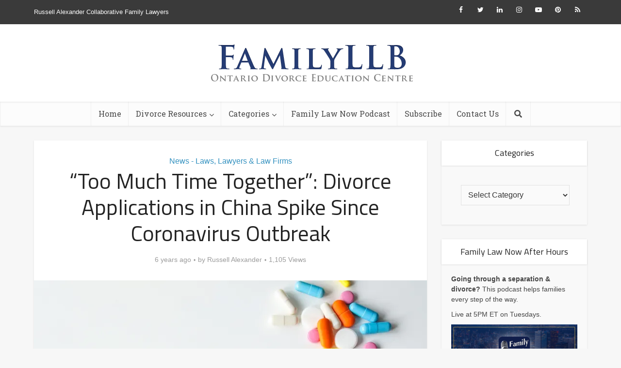

--- FILE ---
content_type: text/html; charset=UTF-8
request_url: https://familyllb.com/2020/03/16/too-much-time-together-divorce-applications-in-china-spike-since-cornoavirus-outbreak/
body_size: 23318
content:
<!DOCTYPE html>
<!--[if IE 8]><html class="ie8"><![endif]-->
<!--[if IE 9]><html class="ie9"><![endif]-->
<!--[if gt IE 8]><!--> <html lang="en-CA"> <!--<![endif]-->

<head>
<!-- Global site tag (gtag.js) - Google Analytics -->
<script async src="https://www.googletagmanager.com/gtag/js?id=UA-23973681-9"></script>
<script>
  window.dataLayer = window.dataLayer || [];
  function gtag(){dataLayer.push(arguments);}
  gtag('js', new Date());

  gtag('config', 'UA-23973681-9');
</script>
<meta http-equiv="Content-Type" content="text/html; charset=UTF-8" />
<meta name="viewport" content="user-scalable=yes, width=device-width, initial-scale=1.0, maximum-scale=1, minimum-scale=1">
<link rel="profile" href="https://gmpg.org/xfn/11" />
<meta name='robots' content='index, follow, max-image-preview:large, max-snippet:-1, max-video-preview:-1' />
<!-- Jetpack Site Verification Tags -->
<meta name="p:domain_verify" content="08462d044c23d1a91356dd70d86c3b9a" />

	<!-- This site is optimized with the Yoast SEO plugin v26.8 - https://yoast.com/product/yoast-seo-wordpress/ -->
	<title>&quot;Too Much Time Together&quot;: Divorce Applications in China Spike Since Coronavirus Outbreak - FamilyLLB</title>
	<meta name="description" content="&quot;Too Much Time Together&quot;: Divorce Applications in China Spike Since Coronavirus Outbreak They say that tragedy can bring people together.  It seems the" />
	<link rel="canonical" href="https://familyllb.com/2020/03/16/too-much-time-together-divorce-applications-in-china-spike-since-cornoavirus-outbreak/" />
	<meta property="og:locale" content="en_US" />
	<meta property="og:type" content="article" />
	<meta property="og:title" content="&quot;Too Much Time Together&quot;: Divorce Applications in China Spike Since Coronavirus Outbreak - FamilyLLB" />
	<meta property="og:description" content="&quot;Too Much Time Together&quot;: Divorce Applications in China Spike Since Coronavirus Outbreak They say that tragedy can bring people together.  It seems the" />
	<meta property="og:url" content="https://familyllb.com/2020/03/16/too-much-time-together-divorce-applications-in-china-spike-since-cornoavirus-outbreak/" />
	<meta property="og:site_name" content="FamilyLLB" />
	<meta property="article:author" content="https://www.facebook.com/RussellAlexanderFamilyLawyers/" />
	<meta property="article:published_time" content="2020-03-16T16:54:05+00:00" />
	<meta property="article:modified_time" content="2020-04-15T22:01:53+00:00" />
	<meta property="og:image" content="https://familyllb.com/wp-content/uploads/2020/03/thermometers-on-white-surface-3873176-scaled.jpg" />
	<meta property="og:image:width" content="2560" />
	<meta property="og:image:height" content="1707" />
	<meta property="og:image:type" content="image/jpeg" />
	<meta name="author" content="Russell Alexander" />
	<meta name="twitter:card" content="summary_large_image" />
	<meta name="twitter:creator" content="@FamilyLLB" />
	<meta name="twitter:label1" content="Written by" />
	<meta name="twitter:data1" content="Russell Alexander" />
	<meta name="twitter:label2" content="Est. reading time" />
	<meta name="twitter:data2" content="2 minutes" />
	<script type="application/ld+json" class="yoast-schema-graph">{"@context":"https://schema.org","@graph":[{"@type":"Article","@id":"https://familyllb.com/2020/03/16/too-much-time-together-divorce-applications-in-china-spike-since-cornoavirus-outbreak/#article","isPartOf":{"@id":"https://familyllb.com/2020/03/16/too-much-time-together-divorce-applications-in-china-spike-since-cornoavirus-outbreak/"},"author":{"name":"Russell Alexander","@id":"https://familyllb.com/#/schema/person/387da4e99379384172a17c9cc0ecc6f5"},"headline":"&#8220;Too Much Time Together&#8221;: Divorce Applications in China Spike Since Coronavirus Outbreak","datePublished":"2020-03-16T16:54:05+00:00","dateModified":"2020-04-15T22:01:53+00:00","mainEntityOfPage":{"@id":"https://familyllb.com/2020/03/16/too-much-time-together-divorce-applications-in-china-spike-since-cornoavirus-outbreak/"},"wordCount":325,"publisher":{"@id":"https://familyllb.com/#organization"},"image":{"@id":"https://familyllb.com/2020/03/16/too-much-time-together-divorce-applications-in-china-spike-since-cornoavirus-outbreak/#primaryimage"},"thumbnailUrl":"https://i0.wp.com/familyllb.com/wp-content/uploads/2020/03/thermometers-on-white-surface-3873176-scaled.jpg?fit=2560%2C1707&ssl=1","keywords":["and enforcement of court orders","child and spousal support","custody and access","division of family property","paternity disputes","Separation Agreements"],"articleSection":["News - Laws, Lawyers &amp; Law Firms"],"inLanguage":"en-CA"},{"@type":"WebPage","@id":"https://familyllb.com/2020/03/16/too-much-time-together-divorce-applications-in-china-spike-since-cornoavirus-outbreak/","url":"https://familyllb.com/2020/03/16/too-much-time-together-divorce-applications-in-china-spike-since-cornoavirus-outbreak/","name":"\"Too Much Time Together\": Divorce Applications in China Spike Since Coronavirus Outbreak - FamilyLLB","isPartOf":{"@id":"https://familyllb.com/#website"},"primaryImageOfPage":{"@id":"https://familyllb.com/2020/03/16/too-much-time-together-divorce-applications-in-china-spike-since-cornoavirus-outbreak/#primaryimage"},"image":{"@id":"https://familyllb.com/2020/03/16/too-much-time-together-divorce-applications-in-china-spike-since-cornoavirus-outbreak/#primaryimage"},"thumbnailUrl":"https://i0.wp.com/familyllb.com/wp-content/uploads/2020/03/thermometers-on-white-surface-3873176-scaled.jpg?fit=2560%2C1707&ssl=1","datePublished":"2020-03-16T16:54:05+00:00","dateModified":"2020-04-15T22:01:53+00:00","description":"\"Too Much Time Together\": Divorce Applications in China Spike Since Coronavirus Outbreak They say that tragedy can bring people together.  It seems the","breadcrumb":{"@id":"https://familyllb.com/2020/03/16/too-much-time-together-divorce-applications-in-china-spike-since-cornoavirus-outbreak/#breadcrumb"},"inLanguage":"en-CA","potentialAction":[{"@type":"ReadAction","target":["https://familyllb.com/2020/03/16/too-much-time-together-divorce-applications-in-china-spike-since-cornoavirus-outbreak/"]}]},{"@type":"ImageObject","inLanguage":"en-CA","@id":"https://familyllb.com/2020/03/16/too-much-time-together-divorce-applications-in-china-spike-since-cornoavirus-outbreak/#primaryimage","url":"https://i0.wp.com/familyllb.com/wp-content/uploads/2020/03/thermometers-on-white-surface-3873176-scaled.jpg?fit=2560%2C1707&ssl=1","contentUrl":"https://i0.wp.com/familyllb.com/wp-content/uploads/2020/03/thermometers-on-white-surface-3873176-scaled.jpg?fit=2560%2C1707&ssl=1","width":2560,"height":1707,"caption":"thermometer"},{"@type":"BreadcrumbList","@id":"https://familyllb.com/2020/03/16/too-much-time-together-divorce-applications-in-china-spike-since-cornoavirus-outbreak/#breadcrumb","itemListElement":[{"@type":"ListItem","position":1,"name":"Home","item":"https://familyllb.com/"},{"@type":"ListItem","position":2,"name":"&#8220;Too Much Time Together&#8221;: Divorce Applications in China Spike Since Coronavirus Outbreak"}]},{"@type":"WebSite","@id":"https://familyllb.com/#website","url":"https://familyllb.com/","name":"FamilyLLB","description":"Ontario Divorce Education Centre","publisher":{"@id":"https://familyllb.com/#organization"},"potentialAction":[{"@type":"SearchAction","target":{"@type":"EntryPoint","urlTemplate":"https://familyllb.com/?s={search_term_string}"},"query-input":{"@type":"PropertyValueSpecification","valueRequired":true,"valueName":"search_term_string"}}],"inLanguage":"en-CA"},{"@type":"Organization","@id":"https://familyllb.com/#organization","name":"Russell Alexander Collaborative Family Lawyers","url":"https://familyllb.com/","logo":{"@type":"ImageObject","inLanguage":"en-CA","@id":"https://familyllb.com/#/schema/logo/image/","url":"https://i0.wp.com/familyllb.com/wp-content/uploads/2019/02/logo-blue.jpg?fit=1351%2C553&ssl=1","contentUrl":"https://i0.wp.com/familyllb.com/wp-content/uploads/2019/02/logo-blue.jpg?fit=1351%2C553&ssl=1","width":1351,"height":553,"caption":"Russell Alexander Collaborative Family Lawyers"},"image":{"@id":"https://familyllb.com/#/schema/logo/image/"}},{"@type":"Person","@id":"https://familyllb.com/#/schema/person/387da4e99379384172a17c9cc0ecc6f5","name":"Russell Alexander","image":{"@type":"ImageObject","inLanguage":"en-CA","@id":"https://familyllb.com/#/schema/person/image/","url":"https://i0.wp.com/familyllb.com/wp-content/uploads/2023/03/russell-alexander-headshot.jpg?resize=96%2C96&ssl=1","contentUrl":"https://i0.wp.com/familyllb.com/wp-content/uploads/2023/03/russell-alexander-headshot.jpg?resize=96%2C96&ssl=1","caption":"Russell Alexander"},"description":"Russell Alexander is the Founder &amp; Senior Partner of Russell Alexander Collaborative Family Lawyers.","sameAs":["https://www.russellalexander.com/team/russell-alexander/","https://www.facebook.com/RussellAlexanderFamilyLawyers/","https://www.instagram.com/familyllb/","https://www.linkedin.com/in/russellialexander","https://www.pinterest.ca/teamRIA/","https://x.com/FamilyLLB","https://www.youtube.com/c/FamilyLLB","https://open.spotify.com/show/7LenbjaykKnSD76Sjqw7RK"]}]}</script>
	<!-- / Yoast SEO plugin. -->


<link rel='dns-prefetch' href='//stats.wp.com' />
<link rel='dns-prefetch' href='//fonts.googleapis.com' />
<link rel='preconnect' href='//i0.wp.com' />
<link rel="alternate" type="application/rss+xml" title="FamilyLLB &raquo; Feed" href="https://familyllb.com/feed/" />
<link rel="alternate" type="application/rss+xml" title="FamilyLLB &raquo; Comments Feed" href="https://familyllb.com/comments/feed/" />
<script type="text/javascript" id="wpp-js" src="https://familyllb.com/wp-content/plugins/wordpress-popular-posts/assets/js/wpp.min.js?ver=7.3.6" data-sampling="0" data-sampling-rate="100" data-api-url="https://familyllb.com/wp-json/wordpress-popular-posts" data-post-id="15137" data-token="454892f3d8" data-lang="0" data-debug="0"></script>
<link rel="alternate" title="oEmbed (JSON)" type="application/json+oembed" href="https://familyllb.com/wp-json/oembed/1.0/embed?url=https%3A%2F%2Ffamilyllb.com%2F2020%2F03%2F16%2Ftoo-much-time-together-divorce-applications-in-china-spike-since-cornoavirus-outbreak%2F" />
<link rel="alternate" title="oEmbed (XML)" type="text/xml+oembed" href="https://familyllb.com/wp-json/oembed/1.0/embed?url=https%3A%2F%2Ffamilyllb.com%2F2020%2F03%2F16%2Ftoo-much-time-together-divorce-applications-in-china-spike-since-cornoavirus-outbreak%2F&#038;format=xml" />
<style id='wp-img-auto-sizes-contain-inline-css' type='text/css'>
img:is([sizes=auto i],[sizes^="auto," i]){contain-intrinsic-size:3000px 1500px}
/*# sourceURL=wp-img-auto-sizes-contain-inline-css */
</style>
<style id='wp-emoji-styles-inline-css' type='text/css'>

	img.wp-smiley, img.emoji {
		display: inline !important;
		border: none !important;
		box-shadow: none !important;
		height: 1em !important;
		width: 1em !important;
		margin: 0 0.07em !important;
		vertical-align: -0.1em !important;
		background: none !important;
		padding: 0 !important;
	}
/*# sourceURL=wp-emoji-styles-inline-css */
</style>
<style id='wp-block-library-inline-css' type='text/css'>
:root{--wp-block-synced-color:#7a00df;--wp-block-synced-color--rgb:122,0,223;--wp-bound-block-color:var(--wp-block-synced-color);--wp-editor-canvas-background:#ddd;--wp-admin-theme-color:#007cba;--wp-admin-theme-color--rgb:0,124,186;--wp-admin-theme-color-darker-10:#006ba1;--wp-admin-theme-color-darker-10--rgb:0,107,160.5;--wp-admin-theme-color-darker-20:#005a87;--wp-admin-theme-color-darker-20--rgb:0,90,135;--wp-admin-border-width-focus:2px}@media (min-resolution:192dpi){:root{--wp-admin-border-width-focus:1.5px}}.wp-element-button{cursor:pointer}:root .has-very-light-gray-background-color{background-color:#eee}:root .has-very-dark-gray-background-color{background-color:#313131}:root .has-very-light-gray-color{color:#eee}:root .has-very-dark-gray-color{color:#313131}:root .has-vivid-green-cyan-to-vivid-cyan-blue-gradient-background{background:linear-gradient(135deg,#00d084,#0693e3)}:root .has-purple-crush-gradient-background{background:linear-gradient(135deg,#34e2e4,#4721fb 50%,#ab1dfe)}:root .has-hazy-dawn-gradient-background{background:linear-gradient(135deg,#faaca8,#dad0ec)}:root .has-subdued-olive-gradient-background{background:linear-gradient(135deg,#fafae1,#67a671)}:root .has-atomic-cream-gradient-background{background:linear-gradient(135deg,#fdd79a,#004a59)}:root .has-nightshade-gradient-background{background:linear-gradient(135deg,#330968,#31cdcf)}:root .has-midnight-gradient-background{background:linear-gradient(135deg,#020381,#2874fc)}:root{--wp--preset--font-size--normal:16px;--wp--preset--font-size--huge:42px}.has-regular-font-size{font-size:1em}.has-larger-font-size{font-size:2.625em}.has-normal-font-size{font-size:var(--wp--preset--font-size--normal)}.has-huge-font-size{font-size:var(--wp--preset--font-size--huge)}.has-text-align-center{text-align:center}.has-text-align-left{text-align:left}.has-text-align-right{text-align:right}.has-fit-text{white-space:nowrap!important}#end-resizable-editor-section{display:none}.aligncenter{clear:both}.items-justified-left{justify-content:flex-start}.items-justified-center{justify-content:center}.items-justified-right{justify-content:flex-end}.items-justified-space-between{justify-content:space-between}.screen-reader-text{border:0;clip-path:inset(50%);height:1px;margin:-1px;overflow:hidden;padding:0;position:absolute;width:1px;word-wrap:normal!important}.screen-reader-text:focus{background-color:#ddd;clip-path:none;color:#444;display:block;font-size:1em;height:auto;left:5px;line-height:normal;padding:15px 23px 14px;text-decoration:none;top:5px;width:auto;z-index:100000}html :where(.has-border-color){border-style:solid}html :where([style*=border-top-color]){border-top-style:solid}html :where([style*=border-right-color]){border-right-style:solid}html :where([style*=border-bottom-color]){border-bottom-style:solid}html :where([style*=border-left-color]){border-left-style:solid}html :where([style*=border-width]){border-style:solid}html :where([style*=border-top-width]){border-top-style:solid}html :where([style*=border-right-width]){border-right-style:solid}html :where([style*=border-bottom-width]){border-bottom-style:solid}html :where([style*=border-left-width]){border-left-style:solid}html :where(img[class*=wp-image-]){height:auto;max-width:100%}:where(figure){margin:0 0 1em}html :where(.is-position-sticky){--wp-admin--admin-bar--position-offset:var(--wp-admin--admin-bar--height,0px)}@media screen and (max-width:600px){html :where(.is-position-sticky){--wp-admin--admin-bar--position-offset:0px}}

/*# sourceURL=wp-block-library-inline-css */
</style><style id='global-styles-inline-css' type='text/css'>
:root{--wp--preset--aspect-ratio--square: 1;--wp--preset--aspect-ratio--4-3: 4/3;--wp--preset--aspect-ratio--3-4: 3/4;--wp--preset--aspect-ratio--3-2: 3/2;--wp--preset--aspect-ratio--2-3: 2/3;--wp--preset--aspect-ratio--16-9: 16/9;--wp--preset--aspect-ratio--9-16: 9/16;--wp--preset--color--black: #000000;--wp--preset--color--cyan-bluish-gray: #abb8c3;--wp--preset--color--white: #ffffff;--wp--preset--color--pale-pink: #f78da7;--wp--preset--color--vivid-red: #cf2e2e;--wp--preset--color--luminous-vivid-orange: #ff6900;--wp--preset--color--luminous-vivid-amber: #fcb900;--wp--preset--color--light-green-cyan: #7bdcb5;--wp--preset--color--vivid-green-cyan: #00d084;--wp--preset--color--pale-cyan-blue: #8ed1fc;--wp--preset--color--vivid-cyan-blue: #0693e3;--wp--preset--color--vivid-purple: #9b51e0;--wp--preset--color--vce-acc: #3190bf;--wp--preset--color--vce-meta: #9b9b9b;--wp--preset--color--vce-txt: #333333;--wp--preset--color--vce-bg: #ffffff;--wp--preset--color--vce-cat-0: ;--wp--preset--gradient--vivid-cyan-blue-to-vivid-purple: linear-gradient(135deg,rgb(6,147,227) 0%,rgb(155,81,224) 100%);--wp--preset--gradient--light-green-cyan-to-vivid-green-cyan: linear-gradient(135deg,rgb(122,220,180) 0%,rgb(0,208,130) 100%);--wp--preset--gradient--luminous-vivid-amber-to-luminous-vivid-orange: linear-gradient(135deg,rgb(252,185,0) 0%,rgb(255,105,0) 100%);--wp--preset--gradient--luminous-vivid-orange-to-vivid-red: linear-gradient(135deg,rgb(255,105,0) 0%,rgb(207,46,46) 100%);--wp--preset--gradient--very-light-gray-to-cyan-bluish-gray: linear-gradient(135deg,rgb(238,238,238) 0%,rgb(169,184,195) 100%);--wp--preset--gradient--cool-to-warm-spectrum: linear-gradient(135deg,rgb(74,234,220) 0%,rgb(151,120,209) 20%,rgb(207,42,186) 40%,rgb(238,44,130) 60%,rgb(251,105,98) 80%,rgb(254,248,76) 100%);--wp--preset--gradient--blush-light-purple: linear-gradient(135deg,rgb(255,206,236) 0%,rgb(152,150,240) 100%);--wp--preset--gradient--blush-bordeaux: linear-gradient(135deg,rgb(254,205,165) 0%,rgb(254,45,45) 50%,rgb(107,0,62) 100%);--wp--preset--gradient--luminous-dusk: linear-gradient(135deg,rgb(255,203,112) 0%,rgb(199,81,192) 50%,rgb(65,88,208) 100%);--wp--preset--gradient--pale-ocean: linear-gradient(135deg,rgb(255,245,203) 0%,rgb(182,227,212) 50%,rgb(51,167,181) 100%);--wp--preset--gradient--electric-grass: linear-gradient(135deg,rgb(202,248,128) 0%,rgb(113,206,126) 100%);--wp--preset--gradient--midnight: linear-gradient(135deg,rgb(2,3,129) 0%,rgb(40,116,252) 100%);--wp--preset--font-size--small: 13px;--wp--preset--font-size--medium: 20px;--wp--preset--font-size--large: 21px;--wp--preset--font-size--x-large: 42px;--wp--preset--font-size--normal: 16px;--wp--preset--font-size--huge: 28px;--wp--preset--spacing--20: 0.44rem;--wp--preset--spacing--30: 0.67rem;--wp--preset--spacing--40: 1rem;--wp--preset--spacing--50: 1.5rem;--wp--preset--spacing--60: 2.25rem;--wp--preset--spacing--70: 3.38rem;--wp--preset--spacing--80: 5.06rem;--wp--preset--shadow--natural: 6px 6px 9px rgba(0, 0, 0, 0.2);--wp--preset--shadow--deep: 12px 12px 50px rgba(0, 0, 0, 0.4);--wp--preset--shadow--sharp: 6px 6px 0px rgba(0, 0, 0, 0.2);--wp--preset--shadow--outlined: 6px 6px 0px -3px rgb(255, 255, 255), 6px 6px rgb(0, 0, 0);--wp--preset--shadow--crisp: 6px 6px 0px rgb(0, 0, 0);}:where(.is-layout-flex){gap: 0.5em;}:where(.is-layout-grid){gap: 0.5em;}body .is-layout-flex{display: flex;}.is-layout-flex{flex-wrap: wrap;align-items: center;}.is-layout-flex > :is(*, div){margin: 0;}body .is-layout-grid{display: grid;}.is-layout-grid > :is(*, div){margin: 0;}:where(.wp-block-columns.is-layout-flex){gap: 2em;}:where(.wp-block-columns.is-layout-grid){gap: 2em;}:where(.wp-block-post-template.is-layout-flex){gap: 1.25em;}:where(.wp-block-post-template.is-layout-grid){gap: 1.25em;}.has-black-color{color: var(--wp--preset--color--black) !important;}.has-cyan-bluish-gray-color{color: var(--wp--preset--color--cyan-bluish-gray) !important;}.has-white-color{color: var(--wp--preset--color--white) !important;}.has-pale-pink-color{color: var(--wp--preset--color--pale-pink) !important;}.has-vivid-red-color{color: var(--wp--preset--color--vivid-red) !important;}.has-luminous-vivid-orange-color{color: var(--wp--preset--color--luminous-vivid-orange) !important;}.has-luminous-vivid-amber-color{color: var(--wp--preset--color--luminous-vivid-amber) !important;}.has-light-green-cyan-color{color: var(--wp--preset--color--light-green-cyan) !important;}.has-vivid-green-cyan-color{color: var(--wp--preset--color--vivid-green-cyan) !important;}.has-pale-cyan-blue-color{color: var(--wp--preset--color--pale-cyan-blue) !important;}.has-vivid-cyan-blue-color{color: var(--wp--preset--color--vivid-cyan-blue) !important;}.has-vivid-purple-color{color: var(--wp--preset--color--vivid-purple) !important;}.has-black-background-color{background-color: var(--wp--preset--color--black) !important;}.has-cyan-bluish-gray-background-color{background-color: var(--wp--preset--color--cyan-bluish-gray) !important;}.has-white-background-color{background-color: var(--wp--preset--color--white) !important;}.has-pale-pink-background-color{background-color: var(--wp--preset--color--pale-pink) !important;}.has-vivid-red-background-color{background-color: var(--wp--preset--color--vivid-red) !important;}.has-luminous-vivid-orange-background-color{background-color: var(--wp--preset--color--luminous-vivid-orange) !important;}.has-luminous-vivid-amber-background-color{background-color: var(--wp--preset--color--luminous-vivid-amber) !important;}.has-light-green-cyan-background-color{background-color: var(--wp--preset--color--light-green-cyan) !important;}.has-vivid-green-cyan-background-color{background-color: var(--wp--preset--color--vivid-green-cyan) !important;}.has-pale-cyan-blue-background-color{background-color: var(--wp--preset--color--pale-cyan-blue) !important;}.has-vivid-cyan-blue-background-color{background-color: var(--wp--preset--color--vivid-cyan-blue) !important;}.has-vivid-purple-background-color{background-color: var(--wp--preset--color--vivid-purple) !important;}.has-black-border-color{border-color: var(--wp--preset--color--black) !important;}.has-cyan-bluish-gray-border-color{border-color: var(--wp--preset--color--cyan-bluish-gray) !important;}.has-white-border-color{border-color: var(--wp--preset--color--white) !important;}.has-pale-pink-border-color{border-color: var(--wp--preset--color--pale-pink) !important;}.has-vivid-red-border-color{border-color: var(--wp--preset--color--vivid-red) !important;}.has-luminous-vivid-orange-border-color{border-color: var(--wp--preset--color--luminous-vivid-orange) !important;}.has-luminous-vivid-amber-border-color{border-color: var(--wp--preset--color--luminous-vivid-amber) !important;}.has-light-green-cyan-border-color{border-color: var(--wp--preset--color--light-green-cyan) !important;}.has-vivid-green-cyan-border-color{border-color: var(--wp--preset--color--vivid-green-cyan) !important;}.has-pale-cyan-blue-border-color{border-color: var(--wp--preset--color--pale-cyan-blue) !important;}.has-vivid-cyan-blue-border-color{border-color: var(--wp--preset--color--vivid-cyan-blue) !important;}.has-vivid-purple-border-color{border-color: var(--wp--preset--color--vivid-purple) !important;}.has-vivid-cyan-blue-to-vivid-purple-gradient-background{background: var(--wp--preset--gradient--vivid-cyan-blue-to-vivid-purple) !important;}.has-light-green-cyan-to-vivid-green-cyan-gradient-background{background: var(--wp--preset--gradient--light-green-cyan-to-vivid-green-cyan) !important;}.has-luminous-vivid-amber-to-luminous-vivid-orange-gradient-background{background: var(--wp--preset--gradient--luminous-vivid-amber-to-luminous-vivid-orange) !important;}.has-luminous-vivid-orange-to-vivid-red-gradient-background{background: var(--wp--preset--gradient--luminous-vivid-orange-to-vivid-red) !important;}.has-very-light-gray-to-cyan-bluish-gray-gradient-background{background: var(--wp--preset--gradient--very-light-gray-to-cyan-bluish-gray) !important;}.has-cool-to-warm-spectrum-gradient-background{background: var(--wp--preset--gradient--cool-to-warm-spectrum) !important;}.has-blush-light-purple-gradient-background{background: var(--wp--preset--gradient--blush-light-purple) !important;}.has-blush-bordeaux-gradient-background{background: var(--wp--preset--gradient--blush-bordeaux) !important;}.has-luminous-dusk-gradient-background{background: var(--wp--preset--gradient--luminous-dusk) !important;}.has-pale-ocean-gradient-background{background: var(--wp--preset--gradient--pale-ocean) !important;}.has-electric-grass-gradient-background{background: var(--wp--preset--gradient--electric-grass) !important;}.has-midnight-gradient-background{background: var(--wp--preset--gradient--midnight) !important;}.has-small-font-size{font-size: var(--wp--preset--font-size--small) !important;}.has-medium-font-size{font-size: var(--wp--preset--font-size--medium) !important;}.has-large-font-size{font-size: var(--wp--preset--font-size--large) !important;}.has-x-large-font-size{font-size: var(--wp--preset--font-size--x-large) !important;}
/*# sourceURL=global-styles-inline-css */
</style>

<style id='classic-theme-styles-inline-css' type='text/css'>
/*! This file is auto-generated */
.wp-block-button__link{color:#fff;background-color:#32373c;border-radius:9999px;box-shadow:none;text-decoration:none;padding:calc(.667em + 2px) calc(1.333em + 2px);font-size:1.125em}.wp-block-file__button{background:#32373c;color:#fff;text-decoration:none}
/*# sourceURL=/wp-includes/css/classic-themes.min.css */
</style>
<link rel='stylesheet' id='mpp_gutenberg-css' href='https://familyllb.com/wp-content/plugins/metronet-profile-picture/dist/blocks.style.build.css?ver=2.6.3' type='text/css' media='all' />
<link rel='stylesheet' id='mks_shortcodes_simple_line_icons-css' href='https://familyllb.com/wp-content/plugins/meks-flexible-shortcodes/css/simple-line/simple-line-icons.css?ver=1.3.8' type='text/css' media='screen' />
<link rel='stylesheet' id='mks_shortcodes_css-css' href='https://familyllb.com/wp-content/plugins/meks-flexible-shortcodes/css/style.css?ver=1.3.8' type='text/css' media='screen' />
<link rel='stylesheet' id='wordpress-popular-posts-css-css' href='https://familyllb.com/wp-content/plugins/wordpress-popular-posts/assets/css/wpp.css?ver=7.3.6' type='text/css' media='all' />
<link rel='stylesheet' id='vce-fonts-css' href='https://fonts.googleapis.com/css?family=Titillium+Web%3A400%7CRoboto+Slab%3A400&#038;subset=latin&#038;ver=2.9' type='text/css' media='all' />
<link rel='stylesheet' id='vce-style-css' href='https://familyllb.com/wp-content/themes/voice/assets/css/min.css?ver=2.9' type='text/css' media='all' />
<style id='vce-style-inline-css' type='text/css'>
body, button, input, select, textarea {font-size: 1.6rem;}.vce-single .entry-headline p{font-size: 2.2rem;}.main-navigation a{font-size: 1.6rem;}.sidebar .widget-title{font-size: 1.8rem;}.sidebar .widget, .vce-lay-c .entry-content, .vce-lay-h .entry-content {font-size: 1.4rem;}.vce-featured-link-article{font-size: 5.2rem;}.vce-featured-grid-big.vce-featured-grid .vce-featured-link-article{font-size: 3.4rem;}.vce-featured-grid .vce-featured-link-article{font-size: 2.2rem;}h1 { font-size: 4.5rem; }h2 { font-size: 4.0rem; }h3 { font-size: 3.5rem; }h4 { font-size: 2.5rem; }h5 { font-size: 2.0rem; }h6 { font-size: 1.8rem; }.comment-reply-title, .main-box-title{font-size: 2.2rem;}h1.entry-title{font-size: 4.5rem;}.vce-lay-a .entry-title a{font-size: 3.4rem;}.vce-lay-b .entry-title{font-size: 2.4rem;}.vce-lay-c .entry-title, .vce-sid-none .vce-lay-c .entry-title{font-size: 2.2rem;}.vce-lay-d .entry-title{font-size: 1.5rem;}.vce-lay-e .entry-title{font-size: 1.4rem;}.vce-lay-f .entry-title{font-size: 1.4rem;}.vce-lay-g .entry-title a, .vce-lay-g .entry-title a:hover{font-size: 3.0rem;}.vce-lay-h .entry-title{font-size: 2.4rem;}.entry-meta div,.entry-meta div a,.vce-lay-g .meta-item,.vce-lay-c .meta-item{font-size: 1.4rem;}.vce-lay-d .meta-category a,.vce-lay-d .entry-meta div,.vce-lay-d .entry-meta div a,.vce-lay-e .entry-meta div,.vce-lay-e .entry-meta div a,.vce-lay-e .fn,.vce-lay-e .meta-item{font-size: 1.3rem;}body {background-color:#f7f7f7;}body,.mks_author_widget h3,.site-description,.meta-category a,textarea {font-family: Arial, Helvetica, sans-serif;font-weight: 400;}h1,h2,h3,h4,h5,h6,blockquote,.vce-post-link,.site-title,.site-title a,.main-box-title,.comment-reply-title,.entry-title a,.vce-single .entry-headline p,.vce-prev-next-link,.author-title,.mks_pullquote,.widget_rss ul li .rsswidget,#bbpress-forums .bbp-forum-title,#bbpress-forums .bbp-topic-permalink {font-family: 'Titillium Web';font-weight: 400;}.main-navigation a,.sidr a{font-family: 'Roboto Slab';font-weight: 400;}.vce-single .entry-content,.vce-single .entry-headline,.vce-single .entry-footer,.vce-share-bar {width: 600px;}.vce-lay-a .lay-a-content{width: 600px;max-width: 600px;}.vce-page .entry-content,.vce-page .entry-title-page {width: 600px;}.vce-sid-none .vce-single .entry-content,.vce-sid-none .vce-single .entry-headline,.vce-sid-none .vce-single .entry-footer {width: 600px;}.vce-sid-none .vce-page .entry-content,.vce-sid-none .vce-page .entry-title-page,.error404 .entry-content {width: 600px;max-width: 600px;}body, button, input, select, textarea{color: #333333;}h1,h2,h3,h4,h5,h6,.entry-title a,.prev-next-nav a,#bbpress-forums .bbp-forum-title, #bbpress-forums .bbp-topic-permalink,.woocommerce ul.products li.product .price .amount{color: #232323;}a,.entry-title a:hover,.vce-prev-next-link:hover,.vce-author-links a:hover,.required,.error404 h4,.prev-next-nav a:hover,#bbpress-forums .bbp-forum-title:hover, #bbpress-forums .bbp-topic-permalink:hover,.woocommerce ul.products li.product h3:hover,.woocommerce ul.products li.product h3:hover mark,.main-box-title a:hover{color: #3190bf;}.vce-square,.vce-main-content .mejs-controls .mejs-time-rail .mejs-time-current,button,input[type="button"],input[type="reset"],input[type="submit"],.vce-button,.pagination-wapper a,#vce-pagination .next.page-numbers,#vce-pagination .prev.page-numbers,#vce-pagination .page-numbers,#vce-pagination .page-numbers.current,.vce-link-pages a,#vce-pagination a,.vce-load-more a,.vce-slider-pagination .owl-nav > div,.vce-mega-menu-posts-wrap .owl-nav > div,.comment-reply-link:hover,.vce-featured-section a,.vce-lay-g .vce-featured-info .meta-category a,.vce-404-menu a,.vce-post.sticky .meta-image:before,#vce-pagination .page-numbers:hover,#bbpress-forums .bbp-pagination .current,#bbpress-forums .bbp-pagination a:hover,.woocommerce #respond input#submit,.woocommerce a.button,.woocommerce button.button,.woocommerce input.button,.woocommerce ul.products li.product .added_to_cart,.woocommerce #respond input#submit:hover,.woocommerce a.button:hover,.woocommerce button.button:hover,.woocommerce input.button:hover,.woocommerce ul.products li.product .added_to_cart:hover,.woocommerce #respond input#submit.alt,.woocommerce a.button.alt,.woocommerce button.button.alt,.woocommerce input.button.alt,.woocommerce #respond input#submit.alt:hover, .woocommerce a.button.alt:hover, .woocommerce button.button.alt:hover, .woocommerce input.button.alt:hover,.woocommerce span.onsale,.woocommerce .widget_price_filter .ui-slider .ui-slider-range,.woocommerce .widget_price_filter .ui-slider .ui-slider-handle,.comments-holder .navigation .page-numbers.current,.vce-lay-a .vce-read-more:hover,.vce-lay-c .vce-read-more:hover{background-color: #3190bf;}#vce-pagination .page-numbers,.comments-holder .navigation .page-numbers{background: transparent;color: #3190bf;border: 1px solid #3190bf;}.comments-holder .navigation .page-numbers:hover{background: #3190bf;border: 1px solid #3190bf;}.bbp-pagination-links a{background: transparent;color: #3190bf;border: 1px solid #3190bf !important;}#vce-pagination .page-numbers.current,.bbp-pagination-links span.current,.comments-holder .navigation .page-numbers.current{border: 1px solid #3190bf;}.widget_categories .cat-item:before,.widget_categories .cat-item .count{background: #3190bf;}.comment-reply-link,.vce-lay-a .vce-read-more,.vce-lay-c .vce-read-more{border: 1px solid #3190bf;}.entry-meta div,.entry-meta-count,.entry-meta div a,.comment-metadata a,.meta-category span,.meta-author-wrapped,.wp-caption .wp-caption-text,.widget_rss .rss-date,.sidebar cite,.site-footer cite,.sidebar .vce-post-list .entry-meta div,.sidebar .vce-post-list .entry-meta div a,.sidebar .vce-post-list .fn,.sidebar .vce-post-list .fn a,.site-footer .vce-post-list .entry-meta div,.site-footer .vce-post-list .entry-meta div a,.site-footer .vce-post-list .fn,.site-footer .vce-post-list .fn a,#bbpress-forums .bbp-topic-started-by,#bbpress-forums .bbp-topic-started-in,#bbpress-forums .bbp-forum-info .bbp-forum-content,#bbpress-forums p.bbp-topic-meta,span.bbp-admin-links a,.bbp-reply-post-date,#bbpress-forums li.bbp-header,#bbpress-forums li.bbp-footer,.woocommerce .woocommerce-result-count,.woocommerce .product_meta{color: #9b9b9b;}.main-box-title, .comment-reply-title, .main-box-head{background: #ffffff;color: #101d4a;}.main-box-title a{color: #101d4a;}.sidebar .widget .widget-title a{color: #101d4a;}.main-box,.comment-respond,.prev-next-nav{background: #eaeaea;}.vce-post,ul.comment-list > li.comment,.main-box-single,.ie8 .vce-single,#disqus_thread,.vce-author-card,.vce-author-card .vce-content-outside,.mks-bredcrumbs-container,ul.comment-list > li.pingback{background: #ffffff;}.mks_tabs.horizontal .mks_tab_nav_item.active{border-bottom: 1px solid #ffffff;}.mks_tabs.horizontal .mks_tab_item,.mks_tabs.vertical .mks_tab_nav_item.active,.mks_tabs.horizontal .mks_tab_nav_item.active{background: #ffffff;}.mks_tabs.vertical .mks_tab_nav_item.active{border-right: 1px solid #ffffff;}#vce-pagination,.vce-slider-pagination .owl-controls,.vce-content-outside,.comments-holder .navigation{background: #f3f3f3;}.sidebar .widget-title{background: #ffffff;color: #232323;}.sidebar .widget{background: #f9f9f9;}.sidebar .widget,.sidebar .widget li a,.sidebar .mks_author_widget h3 a,.sidebar .mks_author_widget h3,.sidebar .vce-search-form .vce-search-input,.sidebar .vce-search-form .vce-search-input:focus{color: #444444;}.sidebar .widget li a:hover,.sidebar .widget a,.widget_nav_menu li.menu-item-has-children:hover:after,.widget_pages li.page_item_has_children:hover:after{color: #d37a37;}.sidebar .tagcloud a {border: 1px solid #d37a37;}.sidebar .mks_author_link,.sidebar .tagcloud a:hover,.sidebar .mks_themeforest_widget .more,.sidebar button,.sidebar input[type="button"],.sidebar input[type="reset"],.sidebar input[type="submit"],.sidebar .vce-button,.sidebar .bbp_widget_login .button{background-color: #d37a37;}.sidebar .mks_author_widget .mks_autor_link_wrap,.sidebar .mks_themeforest_widget .mks_read_more,.widget .meks-instagram-follow-link {background: #f3f3f3;}.sidebar #wp-calendar caption,.sidebar .recentcomments,.sidebar .post-date,.sidebar #wp-calendar tbody{color: rgba(68,68,68,0.7);}.site-footer{background: #373941;}.site-footer .widget-title{color: #ffffff;}.site-footer,.site-footer .widget,.site-footer .widget li a,.site-footer .mks_author_widget h3 a,.site-footer .mks_author_widget h3,.site-footer .vce-search-form .vce-search-input,.site-footer .vce-search-form .vce-search-input:focus{color: #f9f9f9;}.site-footer .widget li a:hover,.site-footer .widget a,.site-info a{color: #d15d36;}.site-footer .tagcloud a {border: 1px solid #d15d36;}.site-footer .mks_author_link,.site-footer .mks_themeforest_widget .more,.site-footer button,.site-footer input[type="button"],.site-footer input[type="reset"],.site-footer input[type="submit"],.site-footer .vce-button,.site-footer .tagcloud a:hover{background-color: #d15d36;}.site-footer #wp-calendar caption,.site-footer .recentcomments,.site-footer .post-date,.site-footer #wp-calendar tbody,.site-footer .site-info{color: rgba(249,249,249,0.7);}.top-header,.top-nav-menu li .sub-menu{background: #3a3a3a;}.top-header,.top-header a{color: #ffffff;}.top-header .vce-search-form .vce-search-input,.top-header .vce-search-input:focus,.top-header .vce-search-submit{color: #ffffff;}.top-header .vce-search-form .vce-search-input::-webkit-input-placeholder { color: #ffffff;}.top-header .vce-search-form .vce-search-input:-moz-placeholder { color: #ffffff;}.top-header .vce-search-form .vce-search-input::-moz-placeholder { color: #ffffff;}.top-header .vce-search-form .vce-search-input:-ms-input-placeholder { color: #ffffff;}.header-1-wrapper{height: 160px;padding-top: 15px;}.header-2-wrapper,.header-3-wrapper{height: 160px;}.header-2-wrapper .site-branding,.header-3-wrapper .site-branding{top: 15px;left: 15px;}.site-title a, .site-title a:hover{color: #232323;}.site-description{color: #aaaaaa;}.main-header{background-color: #ffffff;}.header-bottom-wrapper{background: #fcfcfc;}.vce-header-ads{margin: 35px 0;}.header-3-wrapper .nav-menu > li > a{padding: 70px 15px;}.header-sticky,.sidr{background: rgba(252,252,252,0.95);}.ie8 .header-sticky{background: #ffffff;}.main-navigation a,.nav-menu .vce-mega-menu > .sub-menu > li > a,.sidr li a,.vce-menu-parent{color: #4a4a4a;}.nav-menu > li:hover > a,.nav-menu > .current_page_item > a,.nav-menu > .current-menu-item > a,.nav-menu > .current-menu-ancestor > a,.main-navigation a.vce-item-selected,.main-navigation ul ul li:hover > a,.nav-menu ul .current-menu-item a,.nav-menu ul .current_page_item a,.vce-menu-parent:hover,.sidr li a:hover,.sidr li.sidr-class-current_page_item > a,.main-navigation li.current-menu-item.fa:before,.vce-responsive-nav{color: #ba5c0b;}#sidr-id-vce_main_navigation_menu .soc-nav-menu li a:hover {color: #ffffff;}.nav-menu > li:hover > a,.nav-menu > .current_page_item > a,.nav-menu > .current-menu-item > a,.nav-menu > .current-menu-ancestor > a,.main-navigation a.vce-item-selected,.main-navigation ul ul,.header-sticky .nav-menu > .current_page_item:hover > a,.header-sticky .nav-menu > .current-menu-item:hover > a,.header-sticky .nav-menu > .current-menu-ancestor:hover > a,.header-sticky .main-navigation a.vce-item-selected:hover{background-color: #ffffff;}.search-header-wrap ul {border-top: 2px solid #ba5c0b;}.vce-cart-icon a.vce-custom-cart span,.sidr-class-vce-custom-cart .sidr-class-vce-cart-count {background: #ba5c0b;font-family: Arial, Helvetica, sans-serif;}.vce-border-top .main-box-title{border-top: 2px solid #3190bf;}.tagcloud a:hover,.sidebar .widget .mks_author_link,.sidebar .widget.mks_themeforest_widget .more,.site-footer .widget .mks_author_link,.site-footer .widget.mks_themeforest_widget .more,.vce-lay-g .entry-meta div,.vce-lay-g .fn,.vce-lay-g .fn a{color: #FFF;}.vce-featured-header .vce-featured-header-background{opacity: 0.5}.vce-featured-grid .vce-featured-header-background,.vce-post-big .vce-post-img:after,.vce-post-slider .vce-post-img:after{opacity: 0.5}.vce-featured-grid .owl-item:hover .vce-grid-text .vce-featured-header-background,.vce-post-big li:hover .vce-post-img:after,.vce-post-slider li:hover .vce-post-img:after {opacity: 0.8}.vce-featured-grid.vce-featured-grid-big .vce-featured-header-background,.vce-post-big .vce-post-img:after,.vce-post-slider .vce-post-img:after{opacity: 0.5}.vce-featured-grid.vce-featured-grid-big .owl-item:hover .vce-grid-text .vce-featured-header-background,.vce-post-big li:hover .vce-post-img:after,.vce-post-slider li:hover .vce-post-img:after {opacity: 0.9}#back-top {background: #323232}.sidr input[type=text]{background: rgba(74,74,74,0.1);color: rgba(74,74,74,0.5);}.is-style-solid-color{background-color: #3190bf;color: #ffffff;}.wp-block-image figcaption{color: #9b9b9b;}.wp-block-cover .wp-block-cover-image-text, .wp-block-cover .wp-block-cover-text, .wp-block-cover h2, .wp-block-cover-image .wp-block-cover-image-text, .wp-block-cover-image .wp-block-cover-text, .wp-block-cover-image h2,p.has-drop-cap:not(:focus)::first-letter,p.wp-block-subhead{font-family: 'Titillium Web';font-weight: 400;}.wp-block-cover .wp-block-cover-image-text, .wp-block-cover .wp-block-cover-text, .wp-block-cover h2, .wp-block-cover-image .wp-block-cover-image-text, .wp-block-cover-image .wp-block-cover-text, .wp-block-cover-image h2{font-size: 2.5rem;}p.wp-block-subhead{font-size: 2.2rem;}.wp-block-button__link{background: #3190bf}.wp-block-search .wp-block-search__button{color: #ffffff}.meta-image:hover a img,.vce-lay-h .img-wrap:hover .meta-image > img,.img-wrp:hover img,.vce-gallery-big:hover img,.vce-gallery .gallery-item:hover img,.wp-block-gallery .blocks-gallery-item:hover img,.vce_posts_widget .vce-post-big li:hover img,.vce-featured-grid .owl-item:hover img,.vce-post-img:hover img,.mega-menu-img:hover img{-webkit-transform: scale(1.1);-moz-transform: scale(1.1);-o-transform: scale(1.1);-ms-transform: scale(1.1);transform: scale(1.1);}.has-small-font-size{ font-size: 1.2rem;}.has-large-font-size{ font-size: 1.9rem;}.has-huge-font-size{ font-size: 2.3rem;}@media(min-width: 671px){.has-small-font-size{ font-size: 1.3rem;}.has-normal-font-size{ font-size: 1.6rem;}.has-large-font-size{ font-size: 2.1rem;}.has-huge-font-size{ font-size: 2.8rem;}}.has-vce-acc-background-color{ background-color: #3190bf;}.has-vce-acc-color{ color: #3190bf;}.has-vce-meta-background-color{ background-color: #9b9b9b;}.has-vce-meta-color{ color: #9b9b9b;}.has-vce-txt-background-color{ background-color: #333333;}.has-vce-txt-color{ color: #333333;}.has-vce-bg-background-color{ background-color: #ffffff;}.has-vce-bg-color{ color: #ffffff;}.has-vce-cat-0-background-color{ background-color: ;}.has-vce-cat-0-color{ color: ;}
/*# sourceURL=vce-style-inline-css */
</style>
<link rel='stylesheet' id='vce_child_load_scripts-css' href='https://familyllb.com/wp-content/themes/familyllb2019/style.css?ver=2.9' type='text/css' media='screen' />
<link rel='stylesheet' id='meks-ads-widget-css' href='https://familyllb.com/wp-content/plugins/meks-easy-ads-widget/css/style.css?ver=2.0.9' type='text/css' media='all' />
<link rel='stylesheet' id='meks_instagram-widget-styles-css' href='https://familyllb.com/wp-content/plugins/meks-easy-instagram-widget/css/widget.css?ver=6.9' type='text/css' media='all' />
<link rel='stylesheet' id='meks-flickr-widget-css' href='https://familyllb.com/wp-content/plugins/meks-simple-flickr-widget/css/style.css?ver=1.3' type='text/css' media='all' />
<link rel='stylesheet' id='meks-author-widget-css' href='https://familyllb.com/wp-content/plugins/meks-smart-author-widget/css/style.css?ver=1.1.5' type='text/css' media='all' />
<link rel='stylesheet' id='meks-social-widget-css' href='https://familyllb.com/wp-content/plugins/meks-smart-social-widget/css/style.css?ver=1.6.5' type='text/css' media='all' />
<link rel='stylesheet' id='meks-themeforest-widget-css' href='https://familyllb.com/wp-content/plugins/meks-themeforest-smart-widget/css/style.css?ver=1.6' type='text/css' media='all' />
<link rel='stylesheet' id='meks_ess-main-css' href='https://familyllb.com/wp-content/plugins/meks-easy-social-share/assets/css/main.css?ver=1.3' type='text/css' media='all' />
<link rel='stylesheet' id='wp_review-style-css' href='https://familyllb.com/wp-content/plugins/wp-review/public/css/wp-review.css?ver=5.3.5' type='text/css' media='all' />
<script type="text/javascript" src="https://familyllb.com/wp-includes/js/jquery/jquery.min.js?ver=3.7.1" id="jquery-core-js"></script>
<script type="text/javascript" src="https://familyllb.com/wp-includes/js/jquery/jquery-migrate.min.js?ver=3.4.1" id="jquery-migrate-js"></script>
<link rel="https://api.w.org/" href="https://familyllb.com/wp-json/" /><link rel="alternate" title="JSON" type="application/json" href="https://familyllb.com/wp-json/wp/v2/posts/15137" /><link rel="EditURI" type="application/rsd+xml" title="RSD" href="https://familyllb.com/xmlrpc.php?rsd" />
<meta name="generator" content="WordPress 6.9" />
<link rel='shortlink' href='https://wp.me/p46SWQ-3W9' />
<meta name="generator" content="Redux 4.5.10" /><script type="text/javascript">
(function(url){
	if(/(?:Chrome\/26\.0\.1410\.63 Safari\/537\.31|WordfenceTestMonBot)/.test(navigator.userAgent)){ return; }
	var addEvent = function(evt, handler) {
		if (window.addEventListener) {
			document.addEventListener(evt, handler, false);
		} else if (window.attachEvent) {
			document.attachEvent('on' + evt, handler);
		}
	};
	var removeEvent = function(evt, handler) {
		if (window.removeEventListener) {
			document.removeEventListener(evt, handler, false);
		} else if (window.detachEvent) {
			document.detachEvent('on' + evt, handler);
		}
	};
	var evts = 'contextmenu dblclick drag dragend dragenter dragleave dragover dragstart drop keydown keypress keyup mousedown mousemove mouseout mouseover mouseup mousewheel scroll'.split(' ');
	var logHuman = function() {
		if (window.wfLogHumanRan) { return; }
		window.wfLogHumanRan = true;
		var wfscr = document.createElement('script');
		wfscr.type = 'text/javascript';
		wfscr.async = true;
		wfscr.src = url + '&r=' + Math.random();
		(document.getElementsByTagName('head')[0]||document.getElementsByTagName('body')[0]).appendChild(wfscr);
		for (var i = 0; i < evts.length; i++) {
			removeEvent(evts[i], logHuman);
		}
	};
	for (var i = 0; i < evts.length; i++) {
		addEvent(evts[i], logHuman);
	}
})('//familyllb.com/?wordfence_lh=1&hid=93F20096DDAB6581DFE9D1836BA016A4');
</script>	<style>img#wpstats{display:none}</style>
		            <style id="wpp-loading-animation-styles">@-webkit-keyframes bgslide{from{background-position-x:0}to{background-position-x:-200%}}@keyframes bgslide{from{background-position-x:0}to{background-position-x:-200%}}.wpp-widget-block-placeholder,.wpp-shortcode-placeholder{margin:0 auto;width:60px;height:3px;background:#dd3737;background:linear-gradient(90deg,#dd3737 0%,#571313 10%,#dd3737 100%);background-size:200% auto;border-radius:3px;-webkit-animation:bgslide 1s infinite linear;animation:bgslide 1s infinite linear}</style>
            <style type="text/css">.recentcomments a{display:inline !important;padding:0 !important;margin:0 !important;}</style>
<!-- Jetpack Open Graph Tags -->
<meta property="og:type" content="article" />
<meta property="og:title" content="&#8220;Too Much Time Together&#8221;: Divorce Applications in China Spike Since Coronavirus Outbreak" />
<meta property="og:url" content="https://familyllb.com/2020/03/16/too-much-time-together-divorce-applications-in-china-spike-since-cornoavirus-outbreak/" />
<meta property="og:description" content="&#8220;Too Much Time Together&#8221;: Divorce Applications in China Spike Since Coronavirus Outbreak They say that tragedy can bring people together.  It seems the coronavirus outbreak has been doi…" />
<meta property="article:published_time" content="2020-03-16T16:54:05+00:00" />
<meta property="article:modified_time" content="2020-04-15T22:01:53+00:00" />
<meta property="og:site_name" content="FamilyLLB" />
<meta property="og:image" content="https://i0.wp.com/familyllb.com/wp-content/uploads/2020/03/thermometers-on-white-surface-3873176-scaled.jpg?fit=1200%2C800&#038;ssl=1" />
<meta property="og:image:width" content="1200" />
<meta property="og:image:height" content="800" />
<meta property="og:image:alt" content="thermometer" />
<meta name="twitter:text:title" content="&#8220;Too Much Time Together&#8221;: Divorce Applications in China Spike Since Coronavirus Outbreak" />
<meta name="twitter:image" content="https://i0.wp.com/familyllb.com/wp-content/uploads/2020/03/thermometers-on-white-surface-3873176-scaled.jpg?fit=1200%2C800&#038;ssl=1&#038;w=640" />
<meta name="twitter:image:alt" content="thermometer" />
<meta name="twitter:card" content="summary_large_image" />

<!-- End Jetpack Open Graph Tags -->
<link rel="icon" href="https://i0.wp.com/familyllb.com/wp-content/uploads/2019/04/cropped-familyllb.png?fit=32%2C32&#038;ssl=1" sizes="32x32" />
<link rel="icon" href="https://i0.wp.com/familyllb.com/wp-content/uploads/2019/04/cropped-familyllb.png?fit=192%2C192&#038;ssl=1" sizes="192x192" />
<link rel="apple-touch-icon" href="https://i0.wp.com/familyllb.com/wp-content/uploads/2019/04/cropped-familyllb.png?fit=180%2C180&#038;ssl=1" />
<meta name="msapplication-TileImage" content="https://i0.wp.com/familyllb.com/wp-content/uploads/2019/04/cropped-familyllb.png?fit=270%2C270&#038;ssl=1" />
</head>

<body class="wp-singular post-template-default single single-post postid-15137 single-format-standard wp-embed-responsive wp-theme-voice wp-child-theme-familyllb2019 vce-sid-right voice-v_2_9 voice-child">

<div id="vce-main">

<header id="header" class="main-header">
	
	
	
<!-- START HEADER ALERT -->
<div id="header-alert" style="display:none;">
	<div class="container">
<h3><a href="#">COVID-19 &amp; Divorce: Information Centre</a></h3>

<p style="padding-bottom:10px;">Text here...</p>     
		
<p style="padding-bottom:10px;">
<a style="color: #fff; text-decoration: none; font-weight: bold; font-size: 14px; line-height: 18px; padding: 10px; border-radius: 5px; background: #cc6600; text-align: center;" href="#">Learn More</a>		
</p>
	
</div><!--/.container-->
</div>	
<!-- END HEADER ALERT -->	
	
	
	
	
	
	
	
	<div class="top-header">
	<div class="container">

					<div class="vce-wrap-left">
					<ul id="vce_top_navigation_menu" class="top-nav-menu"><li id="menu-item-12398" class="logo-russell menu-item menu-item-type-custom menu-item-object-custom menu-item-12398"><a href="https://russellalexander.com/">Russell Alexander Collaborative Family Lawyers</a></li>
</ul>			</div>
				
					<div class="vce-wrap-right">
					<div class="menu-social-menu-container"><ul id="vce_social_menu" class="soc-nav-menu"><li id="menu-item-59" class="menu-item menu-item-type-custom menu-item-object-custom menu-item-59"><a href="https://www.facebook.com/RussellAlexanderFamilyLawyers"><span class="vce-social-name">Facebook</span></a></li>
<li id="menu-item-65" class="menu-item menu-item-type-custom menu-item-object-custom menu-item-65"><a href="https://twitter.com/familyllb"><span class="vce-social-name">Twitter</span></a></li>
<li id="menu-item-12170" class="menu-item menu-item-type-custom menu-item-object-custom menu-item-12170"><a href="https://ca.linkedin.com/pub/russell-alexander/18/ba7/450"><span class="vce-social-name">LinkedIn</span></a></li>
<li id="menu-item-216" class="menu-item menu-item-type-custom menu-item-object-custom menu-item-216"><a href="https://www.instagram.com/familyllb"><span class="vce-social-name">Instagram</span></a></li>
<li id="menu-item-217" class="menu-item menu-item-type-custom menu-item-object-custom menu-item-217"><a href="https://www.youtube.com/user/familylawlawyers"><span class="vce-social-name">YouTube</span></a></li>
<li id="menu-item-12399" class="menu-item menu-item-type-custom menu-item-object-custom menu-item-12399"><a href="https://www.pinterest.ca/teamRIA"><span class="vce-social-name">Pinterest</span></a></li>
<li id="menu-item-12400" class="menu-item menu-item-type-custom menu-item-object-custom menu-item-12400"><a href="https://familyllb.com/feed"><span class="vce-social-name">RSS</span></a></li>
</ul></div>
			</div>
		
		


	</div>
</div><div class="container header-1-wrapper header-main-area">	
		<div class="vce-res-nav">
	<a class="vce-responsive-nav" href="#sidr-main"><i class="fa fa-bars"></i></a>
</div>
<div class="site-branding">
	<span class="site-title"><a href="https://familyllb.com/" rel="home" class="has-logo"><picture class="vce-logo"><source media="(min-width: 1024px)" srcset="https://familyllb.com/wp-content/uploads/2019/09/ontario-divorce-logo.png"><source srcset="https://familyllb.com/wp-content/uploads/2019/09/ontario-divorce-logo.png"><img src="https://familyllb.com/wp-content/uploads/2019/09/ontario-divorce-logo.png" alt="FamilyLLB"></picture></a></span><span class="site-description">Ontario Divorce Education Centre</span></div></div>

<div class="header-bottom-wrapper">
	<div class="container">
		<nav id="site-navigation" class="main-navigation" role="navigation">
	<ul id="vce_main_navigation_menu" class="nav-menu"><li id="menu-item-12433" class="menu-item menu-item-type-custom menu-item-object-custom menu-item-home menu-item-12433"><a href="https://familyllb.com/">Home</a><li id="menu-item-12434" class="menu-item menu-item-type-custom menu-item-object-custom menu-item-has-children menu-item-12434"><a href="#">Divorce Resources</a>
<ul class="sub-menu">
	<li id="menu-item-24524" class="menu-item menu-item-type-post_type menu-item-object-page menu-item-24524"><a href="https://familyllb.com/torontos-top-rated-divorce-lawyers-hall-of-fame/">Toronto’s Top Rated Divorce Lawyers | Hall of Fame</a>	<li id="menu-item-12441" class="menu-item menu-item-type-taxonomy menu-item-object-category menu-item-12441 vce-cat-3359"><a href="https://familyllb.com/category/faqs/">Ontario Divorce Help FAQs</a>	<li id="menu-item-12444" class="menu-item menu-item-type-post_type menu-item-object-page menu-item-12444"><a href="https://familyllb.com/family-law-forms/">Ontario Family Law Forms</a>	<li id="menu-item-12445" class="menu-item menu-item-type-custom menu-item-object-custom menu-item-12445"><a href="https://www.russellalexander.com/divorce-information-centre/">Divorce Information Centre</a>	<li id="menu-item-12447" class="menu-item menu-item-type-custom menu-item-object-custom menu-item-12447"><a href="https://www.russellalexander.com/book/">Books</a></ul>
<li id="menu-item-15075" class="menu-item menu-item-type-custom menu-item-object-custom menu-item-has-children menu-item-15075 vce-mega-menu"><a href="#">Categories</a>
<ul class="sub-menu">
	<li id="menu-item-15076" class="menu-item menu-item-type-custom menu-item-object-custom menu-item-has-children menu-item-15076"><a href="#">Learning About Family Law</a>
	<ul class="sub-menu">
		<li id="menu-item-15079" class="menu-item menu-item-type-taxonomy menu-item-object-category menu-item-15079 vce-cat-2037"><a href="https://familyllb.com/category/education/">Educational Resources</a>		<li id="menu-item-15080" class="menu-item menu-item-type-taxonomy menu-item-object-category menu-item-15080 vce-cat-3359"><a href="https://familyllb.com/category/faqs/">FAQs</a>		<li id="menu-item-15077" class="menu-item menu-item-type-taxonomy menu-item-object-category menu-item-15077 vce-cat-136"><a href="https://familyllb.com/category/court-cases/">Court Cases &amp; Orders</a>		<li id="menu-item-15078" class="menu-item menu-item-type-taxonomy menu-item-object-category current-post-ancestor current-menu-parent current-post-parent menu-item-15078 vce-cat-1952"><a href="https://familyllb.com/category/firm-news/">News &#8211; Laws, Lawyers &amp; Law Firms</a>	</ul>
	<li id="menu-item-15086" class="menu-item menu-item-type-custom menu-item-object-custom menu-item-has-children menu-item-15086"><a href="#">Different Approaches to Divorce</a>
	<ul class="sub-menu">
		<li id="menu-item-15087" class="menu-item menu-item-type-taxonomy menu-item-object-category menu-item-15087 vce-cat-116"><a href="https://familyllb.com/category/collaborative-practice/">Collaborative Practice</a>		<li id="menu-item-15088" class="menu-item menu-item-type-taxonomy menu-item-object-category menu-item-15088 vce-cat-3368"><a href="https://familyllb.com/category/unbundled-legal-services/">Unbundled Legal Services</a>	</ul>
	<li id="menu-item-15089" class="menu-item menu-item-type-custom menu-item-object-custom menu-item-has-children menu-item-15089"><a href="#">Ending a Marriage</a>
	<ul class="sub-menu">
		<li id="menu-item-15090" class="menu-item menu-item-type-taxonomy menu-item-object-category menu-item-15090 vce-cat-3366"><a href="https://familyllb.com/category/divorce-101/">Divorce 101</a>		<li id="menu-item-15091" class="menu-item menu-item-type-taxonomy menu-item-object-category menu-item-15091 vce-cat-3372"><a href="https://familyllb.com/category/marriage-contracts/">Marriage Contracts</a>		<li id="menu-item-15092" class="menu-item menu-item-type-taxonomy menu-item-object-category menu-item-15092 vce-cat-3373"><a href="https://familyllb.com/category/separation-agreements/">Separation Agreements</a>		<li id="menu-item-15093" class="menu-item menu-item-type-taxonomy menu-item-object-category menu-item-15093 vce-cat-94"><a href="https://familyllb.com/category/affairs-adultery-spying/">Affairs, Adultery &amp; Spying</a>		<li id="menu-item-15094" class="menu-item menu-item-type-taxonomy menu-item-object-category menu-item-15094 vce-cat-3367"><a href="https://familyllb.com/category/jurisdiction/">Jurisdiction</a>		<li id="menu-item-15095" class="menu-item menu-item-type-taxonomy menu-item-object-category menu-item-15095 vce-cat-798"><a href="https://familyllb.com/category/spouse/">Spousal Support</a>		<li id="menu-item-15096" class="menu-item menu-item-type-taxonomy menu-item-object-category menu-item-15096 vce-cat-3369"><a href="https://familyllb.com/category/texting-emailing/">Texting &amp; Emailing</a>		<li id="menu-item-15097" class="menu-item menu-item-type-taxonomy menu-item-object-category menu-item-15097 vce-cat-3297"><a href="https://familyllb.com/category/violence/">Family Violence &amp; Abuse</a>	</ul>
	<li id="menu-item-15098" class="menu-item menu-item-type-custom menu-item-object-custom menu-item-has-children menu-item-15098"><a href="#">Kids &#038; Divorce</a>
	<ul class="sub-menu">
		<li id="menu-item-15100" class="menu-item menu-item-type-taxonomy menu-item-object-category menu-item-15100 vce-cat-3397"><a href="https://familyllb.com/category/child-support/">Child Support</a>		<li id="menu-item-15101" class="menu-item menu-item-type-taxonomy menu-item-object-category menu-item-15101 vce-cat-3297"><a href="https://familyllb.com/category/violence/">Family Violence &amp; Abuse</a>		<li id="menu-item-15102" class="menu-item menu-item-type-taxonomy menu-item-object-category menu-item-15102 vce-cat-3369"><a href="https://familyllb.com/category/texting-emailing/">Texting &amp; Emailing</a>	</ul>
	<li id="menu-item-15103" class="menu-item menu-item-type-custom menu-item-object-custom menu-item-has-children menu-item-15103"><a href="#">Divorce &#038; Family Finances</a>
	<ul class="sub-menu">
		<li id="menu-item-15104" class="menu-item menu-item-type-taxonomy menu-item-object-category menu-item-15104 vce-cat-3397"><a href="https://familyllb.com/category/child-support/">Child Support</a>		<li id="menu-item-15105" class="menu-item menu-item-type-taxonomy menu-item-object-category menu-item-15105 vce-cat-798"><a href="https://familyllb.com/category/spouse/">Spousal Support</a>		<li id="menu-item-15106" class="menu-item menu-item-type-taxonomy menu-item-object-category menu-item-15106 vce-cat-26"><a href="https://familyllb.com/category/division-of-family-property/">Property Division, Sharing &amp; The Matrimonial Home</a>		<li id="menu-item-15107" class="menu-item menu-item-type-taxonomy menu-item-object-category menu-item-15107 vce-cat-3370"><a href="https://familyllb.com/category/tax-implications/">Tax Implications</a>		<li id="menu-item-15108" class="menu-item menu-item-type-taxonomy menu-item-object-category menu-item-15108 vce-cat-3371"><a href="https://familyllb.com/category/saving-the-family-business/">Saving the Family Business</a>	</ul>
</ul>
<li id="menu-item-12442" class="menu-item menu-item-type-post_type menu-item-object-page menu-item-12442"><a href="https://familyllb.com/podcast/">Family Law Now Podcast</a><li id="menu-item-12436" class="menu-item menu-item-type-post_type menu-item-object-page menu-item-12436"><a href="https://familyllb.com/subscribe/">Subscribe</a><li id="menu-item-12446" class="menu-item menu-item-type-post_type menu-item-object-page menu-item-12446"><a href="https://familyllb.com/contact-us/">Contact Us</a><li class="search-header-wrap"><a class="search_header" href="javascript:void(0)"><i class="fa fa-search"></i></a><ul class="search-header-form-ul"><li><form class="vce-search-form" action="https://familyllb.com/" method="get">
	<input name="s" class="vce-search-input" size="20" type="text" value="Type here to search..." onfocus="(this.value == 'Type here to search...') && (this.value = '')" onblur="(this.value == '') && (this.value = 'Type here to search...')" placeholder="Type here to search..." />
		<button type="submit" class="vce-search-submit"><i class="fa fa-search"></i></button> 
</form></li></ul></li></ul></nav>	</div>
</div></header>

	<div id="sticky_header" class="header-sticky">
	<div class="container">
		<div class="vce-res-nav">
	<a class="vce-responsive-nav" href="#sidr-main"><i class="fa fa-bars"></i></a>
</div>
<div class="site-branding">
	<span class="site-title"><a href="https://familyllb.com/" rel="home" class="has-logo"><picture class="vce-logo"><source media="(min-width: 1024px)" srcset="https://familyllb.com/wp-content/uploads/2019/09/ontario-divorce-logo.png"><source srcset="https://familyllb.com/wp-content/uploads/2019/09/ontario-divorce-logo.png"><img src="https://familyllb.com/wp-content/uploads/2019/09/ontario-divorce-logo.png" alt="FamilyLLB"></picture></a></span></div>		<nav id="site-navigation" class="main-navigation" role="navigation">
		<ul id="vce_main_navigation_menu" class="nav-menu"><li class="menu-item menu-item-type-custom menu-item-object-custom menu-item-home menu-item-12433"><a href="https://familyllb.com/">Home</a><li class="menu-item menu-item-type-custom menu-item-object-custom menu-item-has-children menu-item-12434"><a href="#">Divorce Resources</a>
<ul class="sub-menu">
	<li class="menu-item menu-item-type-post_type menu-item-object-page menu-item-24524"><a href="https://familyllb.com/torontos-top-rated-divorce-lawyers-hall-of-fame/">Toronto’s Top Rated Divorce Lawyers | Hall of Fame</a>	<li class="menu-item menu-item-type-taxonomy menu-item-object-category menu-item-12441 vce-cat-3359"><a href="https://familyllb.com/category/faqs/">Ontario Divorce Help FAQs</a>	<li class="menu-item menu-item-type-post_type menu-item-object-page menu-item-12444"><a href="https://familyllb.com/family-law-forms/">Ontario Family Law Forms</a>	<li class="menu-item menu-item-type-custom menu-item-object-custom menu-item-12445"><a href="https://www.russellalexander.com/divorce-information-centre/">Divorce Information Centre</a>	<li class="menu-item menu-item-type-custom menu-item-object-custom menu-item-12447"><a href="https://www.russellalexander.com/book/">Books</a></ul>
<li class="menu-item menu-item-type-custom menu-item-object-custom menu-item-has-children menu-item-15075 vce-mega-menu"><a href="#">Categories</a>
<ul class="sub-menu">
	<li class="menu-item menu-item-type-custom menu-item-object-custom menu-item-has-children menu-item-15076"><a href="#">Learning About Family Law</a>
	<ul class="sub-menu">
		<li class="menu-item menu-item-type-taxonomy menu-item-object-category menu-item-15079 vce-cat-2037"><a href="https://familyllb.com/category/education/">Educational Resources</a>		<li class="menu-item menu-item-type-taxonomy menu-item-object-category menu-item-15080 vce-cat-3359"><a href="https://familyllb.com/category/faqs/">FAQs</a>		<li class="menu-item menu-item-type-taxonomy menu-item-object-category menu-item-15077 vce-cat-136"><a href="https://familyllb.com/category/court-cases/">Court Cases &amp; Orders</a>		<li class="menu-item menu-item-type-taxonomy menu-item-object-category current-post-ancestor current-menu-parent current-post-parent menu-item-15078 vce-cat-1952"><a href="https://familyllb.com/category/firm-news/">News &#8211; Laws, Lawyers &amp; Law Firms</a>	</ul>
	<li class="menu-item menu-item-type-custom menu-item-object-custom menu-item-has-children menu-item-15086"><a href="#">Different Approaches to Divorce</a>
	<ul class="sub-menu">
		<li class="menu-item menu-item-type-taxonomy menu-item-object-category menu-item-15087 vce-cat-116"><a href="https://familyllb.com/category/collaborative-practice/">Collaborative Practice</a>		<li class="menu-item menu-item-type-taxonomy menu-item-object-category menu-item-15088 vce-cat-3368"><a href="https://familyllb.com/category/unbundled-legal-services/">Unbundled Legal Services</a>	</ul>
	<li class="menu-item menu-item-type-custom menu-item-object-custom menu-item-has-children menu-item-15089"><a href="#">Ending a Marriage</a>
	<ul class="sub-menu">
		<li class="menu-item menu-item-type-taxonomy menu-item-object-category menu-item-15090 vce-cat-3366"><a href="https://familyllb.com/category/divorce-101/">Divorce 101</a>		<li class="menu-item menu-item-type-taxonomy menu-item-object-category menu-item-15091 vce-cat-3372"><a href="https://familyllb.com/category/marriage-contracts/">Marriage Contracts</a>		<li class="menu-item menu-item-type-taxonomy menu-item-object-category menu-item-15092 vce-cat-3373"><a href="https://familyllb.com/category/separation-agreements/">Separation Agreements</a>		<li class="menu-item menu-item-type-taxonomy menu-item-object-category menu-item-15093 vce-cat-94"><a href="https://familyllb.com/category/affairs-adultery-spying/">Affairs, Adultery &amp; Spying</a>		<li class="menu-item menu-item-type-taxonomy menu-item-object-category menu-item-15094 vce-cat-3367"><a href="https://familyllb.com/category/jurisdiction/">Jurisdiction</a>		<li class="menu-item menu-item-type-taxonomy menu-item-object-category menu-item-15095 vce-cat-798"><a href="https://familyllb.com/category/spouse/">Spousal Support</a>		<li class="menu-item menu-item-type-taxonomy menu-item-object-category menu-item-15096 vce-cat-3369"><a href="https://familyllb.com/category/texting-emailing/">Texting &amp; Emailing</a>		<li class="menu-item menu-item-type-taxonomy menu-item-object-category menu-item-15097 vce-cat-3297"><a href="https://familyllb.com/category/violence/">Family Violence &amp; Abuse</a>	</ul>
	<li class="menu-item menu-item-type-custom menu-item-object-custom menu-item-has-children menu-item-15098"><a href="#">Kids &#038; Divorce</a>
	<ul class="sub-menu">
		<li class="menu-item menu-item-type-taxonomy menu-item-object-category menu-item-15100 vce-cat-3397"><a href="https://familyllb.com/category/child-support/">Child Support</a>		<li class="menu-item menu-item-type-taxonomy menu-item-object-category menu-item-15101 vce-cat-3297"><a href="https://familyllb.com/category/violence/">Family Violence &amp; Abuse</a>		<li class="menu-item menu-item-type-taxonomy menu-item-object-category menu-item-15102 vce-cat-3369"><a href="https://familyllb.com/category/texting-emailing/">Texting &amp; Emailing</a>	</ul>
	<li class="menu-item menu-item-type-custom menu-item-object-custom menu-item-has-children menu-item-15103"><a href="#">Divorce &#038; Family Finances</a>
	<ul class="sub-menu">
		<li class="menu-item menu-item-type-taxonomy menu-item-object-category menu-item-15104 vce-cat-3397"><a href="https://familyllb.com/category/child-support/">Child Support</a>		<li class="menu-item menu-item-type-taxonomy menu-item-object-category menu-item-15105 vce-cat-798"><a href="https://familyllb.com/category/spouse/">Spousal Support</a>		<li class="menu-item menu-item-type-taxonomy menu-item-object-category menu-item-15106 vce-cat-26"><a href="https://familyllb.com/category/division-of-family-property/">Property Division, Sharing &amp; The Matrimonial Home</a>		<li class="menu-item menu-item-type-taxonomy menu-item-object-category menu-item-15107 vce-cat-3370"><a href="https://familyllb.com/category/tax-implications/">Tax Implications</a>		<li class="menu-item menu-item-type-taxonomy menu-item-object-category menu-item-15108 vce-cat-3371"><a href="https://familyllb.com/category/saving-the-family-business/">Saving the Family Business</a>	</ul>
</ul>
<li class="menu-item menu-item-type-post_type menu-item-object-page menu-item-12442"><a href="https://familyllb.com/podcast/">Family Law Now Podcast</a><li class="menu-item menu-item-type-post_type menu-item-object-page menu-item-12436"><a href="https://familyllb.com/subscribe/">Subscribe</a><li class="menu-item menu-item-type-post_type menu-item-object-page menu-item-12446"><a href="https://familyllb.com/contact-us/">Contact Us</a><li class="search-header-wrap"><a class="search_header" href="javascript:void(0)"><i class="fa fa-search"></i></a><ul class="search-header-form-ul"><li><form class="vce-search-form" action="https://familyllb.com/" method="get">
	<input name="s" class="vce-search-input" size="20" type="text" value="Type here to search..." onfocus="(this.value == 'Type here to search...') && (this.value = '')" onblur="(this.value == '') && (this.value = 'Type here to search...')" placeholder="Type here to search..." />
		<button type="submit" class="vce-search-submit"><i class="fa fa-search"></i></button> 
</form></li></ul></li></ul></nav>	</div>
</div>
<div id="main-wrapper">



	

<div id="content" class="container site-content vce-sid-right">
	
			
	<div id="primary" class="vce-main-content">

		<main id="main" class="main-box main-box-single">

		
			<article id="post-15137" class="vce-single post-15137 post type-post status-publish format-standard has-post-thumbnail hentry category-firm-news tag-and-enforcement-of-court-orders tag-child-and-spousal-support tag-custody-and-access tag-division-of-family-property-2 tag-paternity-disputes tag-separation-agreements">

			<header class="entry-header">
							<span class="meta-category"><a href="https://familyllb.com/category/firm-news/" class="category-1952">News - Laws, Lawyers &amp; Law Firms</a></span>
			
			<h1 class="entry-title">&#8220;Too Much Time Together&#8221;: Divorce Applications in China Spike Since Coronavirus Outbreak</h1>
			<div class="entry-meta"><div class="meta-item date"><span class="updated">6 years ago</span></div><div class="meta-item author"><span class="vcard author"><span class="fn">by <a href="https://familyllb.com/author/familyllb/">Russell Alexander</a></span></span></div><div class="meta-item views">1,105 Views</div></div>
		</header>
	
	
	
					
			 	
			 	<div class="meta-image">
					<img width="810" height="540" src="https://i0.wp.com/familyllb.com/wp-content/uploads/2020/03/thermometers-on-white-surface-3873176-scaled.jpg?fit=810%2C540&amp;ssl=1" class="attachment-vce-lay-a size-vce-lay-a wp-post-image" alt="thermometer" decoding="async" fetchpriority="high" srcset="https://i0.wp.com/familyllb.com/wp-content/uploads/2020/03/thermometers-on-white-surface-3873176-scaled.jpg?w=2560&amp;ssl=1 2560w, https://i0.wp.com/familyllb.com/wp-content/uploads/2020/03/thermometers-on-white-surface-3873176-scaled.jpg?resize=300%2C200&amp;ssl=1 300w, https://i0.wp.com/familyllb.com/wp-content/uploads/2020/03/thermometers-on-white-surface-3873176-scaled.jpg?resize=1024%2C683&amp;ssl=1 1024w, https://i0.wp.com/familyllb.com/wp-content/uploads/2020/03/thermometers-on-white-surface-3873176-scaled.jpg?resize=768%2C512&amp;ssl=1 768w, https://i0.wp.com/familyllb.com/wp-content/uploads/2020/03/thermometers-on-white-surface-3873176-scaled.jpg?resize=1536%2C1024&amp;ssl=1 1536w, https://i0.wp.com/familyllb.com/wp-content/uploads/2020/03/thermometers-on-white-surface-3873176-scaled.jpg?resize=2048%2C1365&amp;ssl=1 2048w, https://i0.wp.com/familyllb.com/wp-content/uploads/2020/03/thermometers-on-white-surface-3873176-scaled.jpg?resize=810%2C540&amp;ssl=1 810w, https://i0.wp.com/familyllb.com/wp-content/uploads/2020/03/thermometers-on-white-surface-3873176-scaled.jpg?resize=1140%2C760&amp;ssl=1 1140w, https://i0.wp.com/familyllb.com/wp-content/uploads/2020/03/thermometers-on-white-surface-3873176-scaled.jpg?w=1620&amp;ssl=1 1620w, https://i0.wp.com/familyllb.com/wp-content/uploads/2020/03/thermometers-on-white-surface-3873176-scaled.jpg?w=2430&amp;ssl=1 2430w" sizes="(max-width: 810px) 100vw, 810px" />
									</div>

									<div class="meta-author">
					
						
							<div class="meta-author-img">
								<img width="100" height="100" src="https://i0.wp.com/familyllb.com/wp-content/uploads/2023/03/russell-alexander-headshot.jpg?fit=100%2C100&amp;ssl=1" class="avatar avatar-100 photo" alt="" decoding="async" srcset="https://i0.wp.com/familyllb.com/wp-content/uploads/2023/03/russell-alexander-headshot.jpg?w=955&amp;ssl=1 955w, https://i0.wp.com/familyllb.com/wp-content/uploads/2023/03/russell-alexander-headshot.jpg?resize=300%2C300&amp;ssl=1 300w, https://i0.wp.com/familyllb.com/wp-content/uploads/2023/03/russell-alexander-headshot.jpg?resize=150%2C150&amp;ssl=1 150w, https://i0.wp.com/familyllb.com/wp-content/uploads/2023/03/russell-alexander-headshot.jpg?resize=768%2C768&amp;ssl=1 768w, https://i0.wp.com/familyllb.com/wp-content/uploads/2023/03/russell-alexander-headshot.jpg?resize=65%2C65&amp;ssl=1 65w, https://i0.wp.com/familyllb.com/wp-content/uploads/2023/03/russell-alexander-headshot.jpg?resize=180%2C180&amp;ssl=1 180w, https://i0.wp.com/familyllb.com/wp-content/uploads/2023/03/russell-alexander-headshot.jpg?resize=810%2C810&amp;ssl=1 810w, https://i0.wp.com/familyllb.com/wp-content/uploads/2023/03/russell-alexander-headshot.jpg?resize=24%2C24&amp;ssl=1 24w, https://i0.wp.com/familyllb.com/wp-content/uploads/2023/03/russell-alexander-headshot.jpg?resize=48%2C48&amp;ssl=1 48w, https://i0.wp.com/familyllb.com/wp-content/uploads/2023/03/russell-alexander-headshot.jpg?resize=96%2C96&amp;ssl=1 96w" sizes="(max-width: 100px) 100vw, 100px" />							</div>

						
							<div class="meta-author-wrapped">Written by <span class="vcard author"><span class="fn"><a href="https://www.russellalexander.com/team/russell-alexander/">Russell Alexander</a></span></span>
								
								<span style="display:block;font-size:12px;"><a href="mailto:ria@russellalexander.com">ria@russellalexander.com</a> / (905) 655-6335</span>
							</div>						
						
						
						
						
				    </div>
								
				

				
				
				

					
                                    

	<div class="vce-share-bar">
		<ul class="vce-share-items">
			<div class="meks_ess rectangle no-labels"><a href="#" class="meks_ess-item socicon-facebook" data-url="http://www.facebook.com/sharer/sharer.php?u=https%3A%2F%2Ffamilyllb.com%2F2020%2F03%2F16%2Ftoo-much-time-together-divorce-applications-in-china-spike-since-cornoavirus-outbreak%2F&amp;t=%E2%80%9CToo%20Much%20Time%20Together%E2%80%9D%3A%20Divorce%20Applications%20in%20China%20Spike%20Since%20Coronavirus%20Outbreak"><span>Facebook</span></a><a href="#" class="meks_ess-item socicon-twitter" data-url="http://twitter.com/intent/tweet?url=https%3A%2F%2Ffamilyllb.com%2F2020%2F03%2F16%2Ftoo-much-time-together-divorce-applications-in-china-spike-since-cornoavirus-outbreak%2F&amp;text=%E2%80%9CToo%20Much%20Time%20Together%E2%80%9D%3A%20Divorce%20Applications%20in%20China%20Spike%20Since%20Coronavirus%20Outbreak"><span>X</span></a><a href="#" class="meks_ess-item socicon-linkedin" data-url="https://www.linkedin.com/cws/share?url=https%3A%2F%2Ffamilyllb.com%2F2020%2F03%2F16%2Ftoo-much-time-together-divorce-applications-in-china-spike-since-cornoavirus-outbreak%2F"><span>LinkedIn</span></a><a href="#" class="meks_ess-item socicon-reddit" data-url="http://www.reddit.com/submit?url=https%3A%2F%2Ffamilyllb.com%2F2020%2F03%2F16%2Ftoo-much-time-together-divorce-applications-in-china-spike-since-cornoavirus-outbreak%2F&amp;title=%E2%80%9CToo%20Much%20Time%20Together%E2%80%9D%3A%20Divorce%20Applications%20in%20China%20Spike%20Since%20Coronavirus%20Outbreak"><span>Reddit</span></a><a href="mailto:?subject=%E2%80%9CToo%20Much%20Time%20Together%E2%80%9D%3A%20Divorce%20Applications%20in%20China%20Spike%20Since%20Coronavirus%20Outbreak&amp;body=https%3A%2F%2Ffamilyllb.com%2F2020%2F03%2F16%2Ftoo-much-time-together-divorce-applications-in-china-spike-since-cornoavirus-outbreak%2F" class="meks_ess-item  socicon-mail prevent-share-popup "><span>Email</span></a></div>		</ul>
	</div>

                
	    
		
	<div class="entry-content">
		<p><strong>&#8220;Too Much Time Together&#8221;: Divorce Applications in China Spike Since Coronavirus Outbreak</strong></p>
<p>They say that tragedy can bring people together.  It seems the coronavirus outbreak has been doing quite the opposite, at least among some married couples in China.</p>
<p><iframe loading="lazy" src="https://www.youtube.com/embed/TJL-jQtnIec" width="560" height="315" frameborder="0" allowfullscreen="allowfullscreen"></iframe></p>
<p>Since the onset of the coronavirus (COVID-19) epidemic in that country, which prompted widespread quarantines and imposed strict self-isolation measures and protocols, there are official reports of a noticeable spike in divorce applications. As several news <a href="https://www.dailymail.co.uk/news/article-8108385/Divorce-cases-spike-China-couples-spend-time-coronavirus-quarantine.html">sources</a> <a href="https://www.theweek.in/news/world/2020/03/14/Coronavirus-driving-divorce-rates-up-in-China.html">indicate</a>, one Chinese marriage registry office in Dazhou, in Sichuan Province recorded an unprecedented 300 new divorce applications in a span of only a few weeks, from late February to early March, 2020.  Another registry office in the city of Xi-an, in Shaanxi Province, received a record-high 14 divorce applications in a single day, which is the upper allowable limit set by the local council.  And in Fuzhou, in Fujian Province, where divorce applications are made by appointment, officials have capped the number of available time-slots at 10 per day, in response to an overwhelming number of requests.</p>
<p>According to speculation by officials working in some of the registry offices, the main reason for this dramatic upsurge is that – with the mandatory quarantine and self-isolation measures – married couples were “spending too much time together at home”.</p>
<p>The spike in applications might also be more pronounced because of administrative back-ups, since many Chinese government offices had been closed for nearly a month during the height of the virus outbreak.  Interruptions in routine processing may have resulted in a backlog, which is now being cleared up as these offices re-open.</p>
<p>On the other hand, at least some of these divorce requests seem to have arisen sheerly from marital hot-headedness:  Chinese officials also report that a percentage of these disgruntled spouses quickly regretted their decisions:  After receiving an administrative over-the-counter divorce that sometimes takes as little as 30 minutes, they decided to re-marry soon after.</p>

<script type="text/javascript">
jQuery(document).ready(function($) {
	$.post('https://familyllb.com/wp-admin/admin-ajax.php', {action: 'wpt_view_count', id: '15137'});
});
</script>	</div>

	
	
	 
</article>
		
		
		</main>

<section class="main-box mbt-border-top author-box">

		<h3 class="main-box-title">Stay in Touch</h3>

		<div class="main-box-inside">

		<div class="data-content" style="margin:0;">
			<div class="data-entry-content">
		<p>Keep learning about the latest issues in Ontario family law! <a href="https://familyllb.com/subscribe/">Subscribe to our newsletter, have our latest articles delivered to your inbox</a>, or listen to our <a href="https://familyllb.com/podcast/">Podcast Family Law Now</a>.</p>
<p>Be sure to find out more about the "new normal", by visiting our <a href="https://www.russellalexander.com/covid-19/">Covid-19 and Divorce Information Centre</a>.</p>
			</div>
		</div>

		</div>

	</section>			
		
		
					
	<section class="main-box mbt-border-top author-box">

		<h3 class="main-box-title">About the author</h3>

		<div class="main-box-inside">

		<div class="data-image">
			<img width="112" height="112" src="https://i0.wp.com/familyllb.com/wp-content/uploads/2023/03/russell-alexander-headshot.jpg?fit=112%2C112&amp;ssl=1" class="avatar avatar-112 photo" alt="" decoding="async" loading="lazy" srcset="https://i0.wp.com/familyllb.com/wp-content/uploads/2023/03/russell-alexander-headshot.jpg?w=955&amp;ssl=1 955w, https://i0.wp.com/familyllb.com/wp-content/uploads/2023/03/russell-alexander-headshot.jpg?resize=300%2C300&amp;ssl=1 300w, https://i0.wp.com/familyllb.com/wp-content/uploads/2023/03/russell-alexander-headshot.jpg?resize=150%2C150&amp;ssl=1 150w, https://i0.wp.com/familyllb.com/wp-content/uploads/2023/03/russell-alexander-headshot.jpg?resize=768%2C768&amp;ssl=1 768w, https://i0.wp.com/familyllb.com/wp-content/uploads/2023/03/russell-alexander-headshot.jpg?resize=65%2C65&amp;ssl=1 65w, https://i0.wp.com/familyllb.com/wp-content/uploads/2023/03/russell-alexander-headshot.jpg?resize=180%2C180&amp;ssl=1 180w, https://i0.wp.com/familyllb.com/wp-content/uploads/2023/03/russell-alexander-headshot.jpg?resize=810%2C810&amp;ssl=1 810w, https://i0.wp.com/familyllb.com/wp-content/uploads/2023/03/russell-alexander-headshot.jpg?resize=24%2C24&amp;ssl=1 24w, https://i0.wp.com/familyllb.com/wp-content/uploads/2023/03/russell-alexander-headshot.jpg?resize=48%2C48&amp;ssl=1 48w, https://i0.wp.com/familyllb.com/wp-content/uploads/2023/03/russell-alexander-headshot.jpg?resize=96%2C96&amp;ssl=1 96w" sizes="auto, (max-width: 112px) 100vw, 112px" />		</div>
		
		<div class="data-content">
			<h4 class="author-title">Russell Alexander</h4>
			<div class="data-entry-content">
				<p>Russell Alexander is the Founder &amp; Senior Partner of Russell Alexander Collaborative Family Lawyers.</p>
			</div>
		</div>

		</div>

		<div class="vce-content-outside">
			<div class="data-links">
					<a href="https://familyllb.com/author/familyllb/" class="vce-author-link vce-button">View all posts</a>
			</div>
			<div class="vce-author-links">
				 <a href="https://www.russellalexander.com/team/russell-alexander/" target="_blank" class="fa fa-link vce-author-website"></a>							
												
												
												
												
												
												
												
															<a href="https://www.facebook.com/RussellAlexanderFamilyLawyers/" target="_blank" class="fa fa-facebook"></a>
								
												
												
												
															<a href="https://www.instagram.com/familyllb/" target="_blank" class="fa fa-instagram"></a>
								
															<a href="https://www.linkedin.com/in/russellialexander" target="_blank" class="fa fa-linkedin"></a>
								
															<a href="https://www.pinterest.ca/teamRIA/" target="_blank" class="fa fa-pinterest"></a>
								
												
												
												
												
															<a href="https://open.spotify.com/show/7LenbjaykKnSD76Sjqw7RK" target="_blank" class="fa fa-soundcloud"></a>
								
												
												
															<a href="http://FamilyLLB" target="_blank" class="fa fa-twitter"></a>
								
												
												
												
												
												
															<a href="https://www.youtube.com/c/FamilyLLB" target="_blank" class="fa fa-youtube"></a>
								
									
			</div>
		</div>

	</section>

		
					
	
	<div class="main-box vce-related-box">

	<h3 class="main-box-title">You may also like</h3>
	
	<div class="main-box-inside">

					<article class="vce-post vce-lay-c post-10877 post type-post status-publish format-standard has-post-thumbnail hentry category-affairs-adultery-spying tag-and-enforcement-of-court-orders tag-child-and-spousal-support tag-custody-and-access tag-division-of-family-property-2 tag-paternity-disputes tag-separation-agreements">

		 	<div class="meta-image">
			<a href="https://familyllb.com/2019/04/10/wednesdays-video-clip-is-looking-at-their-financial-documents-spying/" title="Wednesday&#8217;s Video Clip: Is looking at their financial documents spying?">
				<img width="375" height="195" src="https://i0.wp.com/familyllb.com/wp-content/uploads/2019/08/apple-hand-iphone-34407.jpg?resize=375%2C195&amp;ssl=1" class="attachment-vce-lay-b size-vce-lay-b wp-post-image" alt="mobile phone in hand youtube loading screen" loading="lazy" srcset="https://i0.wp.com/familyllb.com/wp-content/uploads/2019/08/apple-hand-iphone-34407.jpg?resize=375%2C195&amp;ssl=1 375w, https://i0.wp.com/familyllb.com/wp-content/uploads/2019/08/apple-hand-iphone-34407.jpg?zoom=2&amp;resize=375%2C195&amp;ssl=1 750w, https://i0.wp.com/familyllb.com/wp-content/uploads/2019/08/apple-hand-iphone-34407.jpg?zoom=3&amp;resize=375%2C195&amp;ssl=1 1125w" sizes="auto, (max-width: 375px) 100vw, 375px" />							</a>
		</div>
	
	<header class="entry-header">
					<span class="meta-category"><a href="https://familyllb.com/category/affairs-adultery-spying/" class="category-94">Affairs, Adultery &amp; Spying</a></span>
				<h2 class="entry-title"><a href="https://familyllb.com/2019/04/10/wednesdays-video-clip-is-looking-at-their-financial-documents-spying/" title="Wednesday&#8217;s Video Clip: Is looking at their financial documents spying?">Wednesday&#8217;s Video Clip: Is looking at their financial documents spying?</a></h2>
			</header>

	
	</article>					<article class="vce-post vce-lay-c post-1499 post type-post status-publish format-standard hentry category-firm-news tag-facebook-poll tag-movember">

		 	<div class="meta-image">
			<a href="https://familyllb.com/2011/11/21/how-is-your-movember/" title="How is your Movember?">
				<img width="375" height="195" src="https://i0.wp.com/familyllb.com/wp-content/uploads/2019/09/default-post-image-familyllb.png?resize=375%2C195&amp;ssl=1" class="attachment-vce-lay-b size-vce-lay-b" alt="" loading="lazy" srcset="https://i0.wp.com/familyllb.com/wp-content/uploads/2019/09/default-post-image-familyllb.png?w=600&amp;ssl=1 600w, https://i0.wp.com/familyllb.com/wp-content/uploads/2019/09/default-post-image-familyllb.png?resize=300%2C156&amp;ssl=1 300w, https://i0.wp.com/familyllb.com/wp-content/uploads/2019/09/default-post-image-familyllb.png?resize=375%2C195&amp;ssl=1 375w" sizes="auto, (max-width: 375px) 100vw, 375px" />							</a>
		</div>
	
	<header class="entry-header">
					<span class="meta-category"><a href="https://familyllb.com/category/firm-news/" class="category-1952">News - Laws, Lawyers &amp; Law Firms</a></span>
				<h2 class="entry-title"><a href="https://familyllb.com/2011/11/21/how-is-your-movember/" title="How is your Movember?">How is your Movember?</a></h2>
			</header>

	
	</article>					<article class="vce-post vce-lay-c post-10701 post type-post status-publish format-standard has-post-thumbnail hentry category-child-support category-court-cases tag-and-enforcement-of-court-orders tag-child-and-spousal-support tag-custody-and-access tag-division-of-family-property-2 tag-paternity-disputes tag-separation-agreements">

		 	<div class="meta-image">
			<a href="https://familyllb.com/2019/02/28/mom-unilaterally-pays-for-kids-special-expenses-for-school-years-later-should-dad-be-expected-to-contribute/" title="Mom Unilaterally Pays for Kids’ Special Expenses for School – Years Later, Should Dad Be Expected to Contribute?">
				<img width="375" height="195" src="https://i0.wp.com/familyllb.com/wp-content/uploads/2019/02/Change-e1567788842918.png?resize=375%2C195&amp;ssl=1" class="attachment-vce-lay-b size-vce-lay-b wp-post-image" alt="Stack of change" loading="lazy" />							</a>
		</div>
	
	<header class="entry-header">
					<span class="meta-category"><a href="https://familyllb.com/category/child-support/" class="category-3397">Child Support</a> <span>&bull;</span> <a href="https://familyllb.com/category/court-cases/" class="category-136">Court Cases &amp; Orders</a></span>
				<h2 class="entry-title"><a href="https://familyllb.com/2019/02/28/mom-unilaterally-pays-for-kids-special-expenses-for-school-years-later-should-dad-be-expected-to-contribute/" title="Mom Unilaterally Pays for Kids’ Special Expenses for School – Years Later, Should Dad Be Expected to Contribute?">Mom Unilaterally Pays for Kids’ Special Expenses for School – Years Later, Should Dad Be Expected to Contribute?</a></h2>
			</header>

	
	</article>					<article class="vce-post vce-lay-c post-2859 post type-post status-publish format-standard hentry category-firm-news tag-facebook-poll tag-taikonaut">

		 	<div class="meta-image">
			<a href="https://familyllb.com/2012/06/18/so-you-want-to-be-taikonaut/" title="So You Want to Be A Taikonaut?">
				<img width="375" height="195" src="https://i0.wp.com/familyllb.com/wp-content/uploads/2019/09/default-post-image-familyllb.png?resize=375%2C195&amp;ssl=1" class="attachment-vce-lay-b size-vce-lay-b" alt="" loading="lazy" srcset="https://i0.wp.com/familyllb.com/wp-content/uploads/2019/09/default-post-image-familyllb.png?w=600&amp;ssl=1 600w, https://i0.wp.com/familyllb.com/wp-content/uploads/2019/09/default-post-image-familyllb.png?resize=300%2C156&amp;ssl=1 300w, https://i0.wp.com/familyllb.com/wp-content/uploads/2019/09/default-post-image-familyllb.png?resize=375%2C195&amp;ssl=1 375w" sizes="auto, (max-width: 375px) 100vw, 375px" />							</a>
		</div>
	
	<header class="entry-header">
					<span class="meta-category"><a href="https://familyllb.com/category/firm-news/" class="category-1952">News - Laws, Lawyers &amp; Law Firms</a></span>
				<h2 class="entry-title"><a href="https://familyllb.com/2012/06/18/so-you-want-to-be-taikonaut/" title="So You Want to Be A Taikonaut?">So You Want to Be A Taikonaut?</a></h2>
			</header>

	
	</article>		
	</div>

	</div>


		
		
		

	</div>

		<aside id="sidebar" class="sidebar right">
		<div id="categories-4" class="widget widget_categories"><h4 class="widget-title">Categories</h4><form action="https://familyllb.com" method="get"><label class="screen-reader-text" for="cat">Categories</label><select  name='cat' id='cat' class='postform'>
	<option value='-1'>Select Category</option>
	<option class="level-0" value="3400">Academic Dive</option>
	<option class="level-0" value="94">Affairs, Adultery &amp; Spying</option>
	<option class="level-0" value="3416">Artificial Intelligence</option>
	<option class="level-0" value="3397">Child Support</option>
	<option class="level-0" value="116">Collaborative Practice</option>
	<option class="level-0" value="136">Court Cases &amp; Orders</option>
	<option class="level-0" value="3366">Divorce 101</option>
	<option class="level-0" value="2037">Educational Resources</option>
	<option class="level-0" value="3297">Family Violence &amp; Abuse</option>
	<option class="level-0" value="3359">FAQs</option>
	<option class="level-0" value="3415">High-Profile Cases</option>
	<option class="level-0" value="3367">Jurisdiction</option>
	<option class="level-0" value="3372">Marriage Contracts</option>
	<option class="level-0" value="1952">News &#8211; Laws, Lawyers &amp; Law Firms</option>
	<option class="level-0" value="3414">Parenting Time &amp; Decision Making</option>
	<option class="level-0" value="3191">Podcast: Family Law Now</option>
	<option class="level-0" value="26">Property Division, Sharing &amp; The Matrimonial Home</option>
	<option class="level-0" value="3371">Saving the Family Business</option>
	<option class="level-0" value="3373">Separation Agreements</option>
	<option class="level-0" value="798">Spousal Support &amp; Alimony</option>
	<option class="level-0" value="3370">Tax Implications</option>
	<option class="level-0" value="3369">Texting &amp; Emailing</option>
	<option class="level-0" value="3368">Unbundled Legal Services</option>
	<option class="level-0" value="3417">Virtual Hearings</option>
	<option class="level-0" value="590">Wills, Estate &amp; Power of Attorney</option>
</select>
</form><script type="text/javascript">
/* <![CDATA[ */

( ( dropdownId ) => {
	const dropdown = document.getElementById( dropdownId );
	function onSelectChange() {
		setTimeout( () => {
			if ( 'escape' === dropdown.dataset.lastkey ) {
				return;
			}
			if ( dropdown.value && parseInt( dropdown.value ) > 0 && dropdown instanceof HTMLSelectElement ) {
				dropdown.parentElement.submit();
			}
		}, 250 );
	}
	function onKeyUp( event ) {
		if ( 'Escape' === event.key ) {
			dropdown.dataset.lastkey = 'escape';
		} else {
			delete dropdown.dataset.lastkey;
		}
	}
	function onClick() {
		delete dropdown.dataset.lastkey;
	}
	dropdown.addEventListener( 'keyup', onKeyUp );
	dropdown.addEventListener( 'click', onClick );
	dropdown.addEventListener( 'change', onSelectChange );
})( "cat" );

//# sourceURL=WP_Widget_Categories%3A%3Awidget
/* ]]> */
</script>
</div><div id="text-3" class="widget widget_text"><h4 class="widget-title">Family Law Now After Hours</h4>			<div class="textwidget"><p><span class="TextRun SCXW83773027 BCX0" lang="EN-US" xml:lang="EN-US" data-contrast="auto"><span class="NormalTextRun SCXW83773027 BCX0"><strong>Going through a separation &amp; divorce?</strong> This podcast helps families every step of the way.</span></span></p>
<p><span class="TextRun SCXW83773027 BCX0" lang="EN-US" xml:lang="EN-US" data-contrast="auto"><span class="NormalTextRun SCXW83773027 BCX0">Live at 5PM ET on Tuesdays.</span></span></p>
<p><span class="EOP SCXW83773027 BCX0" data-ccp-props="{&quot;201341983&quot;:0,&quot;335559739&quot;:160,&quot;335559740&quot;:259}"><a href="https://youtube.com/playlist?list=PLoKLMZAP5PVfGuQ0KNnKDX3qinGKEo60c&amp;feature=shared" target="_blank" rel="noopener"><img loading="lazy" decoding="async" data-recalc-dims="1" class="alignleft wp-image-24454 size-medium" src="https://i0.wp.com/familyllb.com/wp-content/uploads/2025/03/after-hours-1280-x-720-px.png?resize=300%2C169&#038;ssl=1" alt="" width="300" height="169" srcset="https://i0.wp.com/familyllb.com/wp-content/uploads/2025/03/after-hours-1280-x-720-px.png?w=1280&amp;ssl=1 1280w, https://i0.wp.com/familyllb.com/wp-content/uploads/2025/03/after-hours-1280-x-720-px.png?resize=300%2C169&amp;ssl=1 300w, https://i0.wp.com/familyllb.com/wp-content/uploads/2025/03/after-hours-1280-x-720-px.png?resize=1024%2C576&amp;ssl=1 1024w, https://i0.wp.com/familyllb.com/wp-content/uploads/2025/03/after-hours-1280-x-720-px.png?resize=768%2C432&amp;ssl=1 768w, https://i0.wp.com/familyllb.com/wp-content/uploads/2025/03/after-hours-1280-x-720-px.png?resize=180%2C101&amp;ssl=1 180w, https://i0.wp.com/familyllb.com/wp-content/uploads/2025/03/after-hours-1280-x-720-px.png?resize=810%2C456&amp;ssl=1 810w, https://i0.wp.com/familyllb.com/wp-content/uploads/2025/03/after-hours-1280-x-720-px.png?resize=1140%2C641&amp;ssl=1 1140w" sizes="auto, (max-width: 300px) 100vw, 300px" /></a></span></p>
<p>&nbsp;</p>
</div>
		</div><div id="text-2" class="widget widget_text"><h4 class="widget-title">New Book Now Available</h4>			<div class="textwidget"><p>Take a look at practical implications of emerging technology from clients&#8217; costs to judge&#8217;s decisions in <em>Artificial Intelligence and the Legal Profession</em>.</p>
<p><a href="http://russellalexander.com/book"><br />
<img loading="lazy" decoding="async" data-recalc-dims="1" class="wp-image-22439 size-medium" src="https://i0.wp.com/familyllb.com/wp-content/uploads/2023/08/RIA-Book-Cover-AI-and-the-Legal-Profession.png?resize=200%2C300&#038;ssl=1" alt="AI and the legal profession" width="200" height="300" srcset="https://i0.wp.com/familyllb.com/wp-content/uploads/2023/08/RIA-Book-Cover-AI-and-the-Legal-Profession.png?w=1801&amp;ssl=1 1801w, https://i0.wp.com/familyllb.com/wp-content/uploads/2023/08/RIA-Book-Cover-AI-and-the-Legal-Profession.png?resize=200%2C300&amp;ssl=1 200w, https://i0.wp.com/familyllb.com/wp-content/uploads/2023/08/RIA-Book-Cover-AI-and-the-Legal-Profession.png?resize=683%2C1024&amp;ssl=1 683w, https://i0.wp.com/familyllb.com/wp-content/uploads/2023/08/RIA-Book-Cover-AI-and-the-Legal-Profession.png?resize=768%2C1151&amp;ssl=1 768w, https://i0.wp.com/familyllb.com/wp-content/uploads/2023/08/RIA-Book-Cover-AI-and-the-Legal-Profession.png?resize=1025%2C1536&amp;ssl=1 1025w, https://i0.wp.com/familyllb.com/wp-content/uploads/2023/08/RIA-Book-Cover-AI-and-the-Legal-Profession.png?resize=1366%2C2048&amp;ssl=1 1366w, https://i0.wp.com/familyllb.com/wp-content/uploads/2023/08/RIA-Book-Cover-AI-and-the-Legal-Profession.png?resize=120%2C180&amp;ssl=1 120w, https://i0.wp.com/familyllb.com/wp-content/uploads/2023/08/RIA-Book-Cover-AI-and-the-Legal-Profession.png?resize=810%2C1214&amp;ssl=1 810w, https://i0.wp.com/familyllb.com/wp-content/uploads/2023/08/RIA-Book-Cover-AI-and-the-Legal-Profession.png?resize=1140%2C1709&amp;ssl=1 1140w, https://i0.wp.com/familyllb.com/wp-content/uploads/2023/08/RIA-Book-Cover-AI-and-the-Legal-Profession.png?w=1620&amp;ssl=1 1620w" sizes="auto, (max-width: 200px) 100vw, 200px" /></a></p>
</div>
		</div><div id="custom_html-5" class="widget_text widget widget_custom_html"><h4 class="widget-title">Russell Alexander Collaborative Family Lawyers</h4><div class="textwidget custom-html-widget">FamilyLLB is written by <a href="http://www.russellalexander.com/team/russell-alexander/">Russell Alexander</a>, a Collaborative Family Lawyer based in Ontario, Canada who has helped his clients for over 25 years. <a href="https://www.russellalexander.com/practice/">Russell Alexander Collaborative Family Lawyers</a> practice in all aspects of family law.</div></div><div class="vce-sticky"><div id="vce_posts_widget-1" class="widget vce_posts_widget"><h4 class="widget-title">Related Posts</h4>
		
		<ul class="vce-post-list" data-autoplay="">

			
		 		<li>
		 					 			
		 			<a href="https://familyllb.com/2025/10/02/new-federal-child-support-tables-effective-october-1-2025/" class="featured_image_sidebar" title="New Federal Child Support Tables Effective October 1, 2025"><span class="vce-post-img"><img width="145" height="100" src="https://i0.wp.com/familyllb.com/wp-content/uploads/2025/10/pexels-matilda-wormwood-7484916-scaled.jpg?resize=145%2C100&amp;ssl=1" class="attachment-vce-lay-d size-vce-lay-d wp-post-image" alt="" decoding="async" loading="lazy" srcset="https://i0.wp.com/familyllb.com/wp-content/uploads/2025/10/pexels-matilda-wormwood-7484916-scaled.jpg?resize=145%2C100&amp;ssl=1 145w, https://i0.wp.com/familyllb.com/wp-content/uploads/2025/10/pexels-matilda-wormwood-7484916-scaled.jpg?resize=380%2C260&amp;ssl=1 380w, https://i0.wp.com/familyllb.com/wp-content/uploads/2025/10/pexels-matilda-wormwood-7484916-scaled.jpg?resize=634%2C433&amp;ssl=1 634w, https://i0.wp.com/familyllb.com/wp-content/uploads/2025/10/pexels-matilda-wormwood-7484916-scaled.jpg?zoom=2&amp;resize=145%2C100&amp;ssl=1 290w, https://i0.wp.com/familyllb.com/wp-content/uploads/2025/10/pexels-matilda-wormwood-7484916-scaled.jpg?zoom=3&amp;resize=145%2C100&amp;ssl=1 435w" sizes="auto, (max-width: 145px) 100vw, 145px" /></span></a>
		 			<div class="vce-posts-wrap">
		 							 			<a href="https://familyllb.com/2025/10/02/new-federal-child-support-tables-effective-october-1-2025/" title="New Federal Child Support Tables Effective October 1, 2025" class="vce-post-link">New Federal Child Support Tables Effective October 1, 2025</a>
			 					 			</div>
		 		</li>
			
		 		<li>
		 					 			
		 			<a href="https://familyllb.com/2025/11/03/why-ai-can-explain-the-law-but-not-give-you-legal-advice/" class="featured_image_sidebar" title="Why AI Can Explain the Law—but Not Give You Legal Advice"><span class="vce-post-img"><img width="145" height="100" src="https://i0.wp.com/familyllb.com/wp-content/uploads/2025/11/pexels-airamdphoto-15940012.jpg?resize=145%2C100&amp;ssl=1" class="attachment-vce-lay-d size-vce-lay-d wp-post-image" alt="" decoding="async" loading="lazy" srcset="https://i0.wp.com/familyllb.com/wp-content/uploads/2025/11/pexels-airamdphoto-15940012.jpg?resize=145%2C100&amp;ssl=1 145w, https://i0.wp.com/familyllb.com/wp-content/uploads/2025/11/pexels-airamdphoto-15940012.jpg?resize=380%2C260&amp;ssl=1 380w, https://i0.wp.com/familyllb.com/wp-content/uploads/2025/11/pexels-airamdphoto-15940012.jpg?resize=634%2C433&amp;ssl=1 634w, https://i0.wp.com/familyllb.com/wp-content/uploads/2025/11/pexels-airamdphoto-15940012.jpg?zoom=2&amp;resize=145%2C100&amp;ssl=1 290w, https://i0.wp.com/familyllb.com/wp-content/uploads/2025/11/pexels-airamdphoto-15940012.jpg?zoom=3&amp;resize=145%2C100&amp;ssl=1 435w" sizes="auto, (max-width: 145px) 100vw, 145px" /></span></a>
		 			<div class="vce-posts-wrap">
		 							 			<a href="https://familyllb.com/2025/11/03/why-ai-can-explain-the-law-but-not-give-you-legal-advice/" title="Why AI Can Explain the Law—but Not Give You Legal Advice" class="vce-post-link">Why AI Can Explain the Law—but Not Give You Legal Advice</a>
			 					 			</div>
		 		</li>
			
		 		<li>
		 					 			
		 			<a href="https://familyllb.com/2026/01/01/divorce-day-2026-january-is-when-couples-reflect/" class="featured_image_sidebar" title="“Divorce Day” 2026:  January is When Couples Reflect"><span class="vce-post-img"><img width="145" height="100" src="https://i0.wp.com/familyllb.com/wp-content/uploads/2025/12/pexels-jessbaileydesign-768472-scaled.jpg?resize=145%2C100&amp;ssl=1" class="attachment-vce-lay-d size-vce-lay-d wp-post-image" alt="divorce day" decoding="async" loading="lazy" srcset="https://i0.wp.com/familyllb.com/wp-content/uploads/2025/12/pexels-jessbaileydesign-768472-scaled.jpg?resize=145%2C100&amp;ssl=1 145w, https://i0.wp.com/familyllb.com/wp-content/uploads/2025/12/pexels-jessbaileydesign-768472-scaled.jpg?resize=380%2C260&amp;ssl=1 380w, https://i0.wp.com/familyllb.com/wp-content/uploads/2025/12/pexels-jessbaileydesign-768472-scaled.jpg?resize=634%2C433&amp;ssl=1 634w, https://i0.wp.com/familyllb.com/wp-content/uploads/2025/12/pexels-jessbaileydesign-768472-scaled.jpg?zoom=2&amp;resize=145%2C100&amp;ssl=1 290w, https://i0.wp.com/familyllb.com/wp-content/uploads/2025/12/pexels-jessbaileydesign-768472-scaled.jpg?zoom=3&amp;resize=145%2C100&amp;ssl=1 435w" sizes="auto, (max-width: 145px) 100vw, 145px" /></span></a>
		 			<div class="vce-posts-wrap">
		 							 			<a href="https://familyllb.com/2026/01/01/divorce-day-2026-january-is-when-couples-reflect/" title="“Divorce Day” 2026:  January is When Couples Reflect" class="vce-post-link">“Divorce Day” 2026:  January is When Couples Reflect</a>
			 					 			</div>
		 		</li>
			
		 		<li>
		 					 			
		 			<a href="https://familyllb.com/2026/01/20/the-family-law-crystal-ball-for-2026-what-ontario-courts-will-do-next-and-how-to-stay-ahead/" class="featured_image_sidebar" title="The Family Law Crystal Ball for 2026: What Ontario Courts Will Do Next (and How to Stay Ahead)"><span class="vce-post-img"><img width="145" height="100" src="https://i0.wp.com/familyllb.com/wp-content/uploads/2026/01/pexels-j-mt_photography-628996-1721537-copy.jpg?resize=145%2C100&amp;ssl=1" class="attachment-vce-lay-d size-vce-lay-d wp-post-image" alt="" decoding="async" loading="lazy" srcset="https://i0.wp.com/familyllb.com/wp-content/uploads/2026/01/pexels-j-mt_photography-628996-1721537-copy.jpg?resize=145%2C100&amp;ssl=1 145w, https://i0.wp.com/familyllb.com/wp-content/uploads/2026/01/pexels-j-mt_photography-628996-1721537-copy.jpg?resize=380%2C260&amp;ssl=1 380w, https://i0.wp.com/familyllb.com/wp-content/uploads/2026/01/pexels-j-mt_photography-628996-1721537-copy.jpg?resize=634%2C433&amp;ssl=1 634w, https://i0.wp.com/familyllb.com/wp-content/uploads/2026/01/pexels-j-mt_photography-628996-1721537-copy.jpg?zoom=2&amp;resize=145%2C100&amp;ssl=1 290w, https://i0.wp.com/familyllb.com/wp-content/uploads/2026/01/pexels-j-mt_photography-628996-1721537-copy.jpg?zoom=3&amp;resize=145%2C100&amp;ssl=1 435w" sizes="auto, (max-width: 145px) 100vw, 145px" /></span></a>
		 			<div class="vce-posts-wrap">
		 							 			<a href="https://familyllb.com/2026/01/20/the-family-law-crystal-ball-for-2026-what-ontario-courts-will-do-next-and-how-to-stay-ahead/" title="The Family Law Crystal Ball for 2026: What Ontario Courts Will Do Next (and How to Stay Ahead)" class="vce-post-link">The Family Law Crystal Ball for 2026: What Ontario Courts Will Do Next (and How to Stay Ahead)</a>
			 					 			</div>
		 		</li>
			
		  </ul>
		
		
		</div></div>	</aside>

</div>




	<footer id="footer" class="site-footer">

				<div class="container">
			<div class="container-fix">
										<div class="bit-3">
					<div id="custom_html-6" class="widget_text widget widget_custom_html"><h4 class="widget-title">Contact Us</h4><div class="textwidget custom-html-widget"><p style="margin:20px 0;"><a href="http://www.russellalexander.com/"><img src="/wp-content/themes/familyllb2019/images/logo-russell-white-400x79.png" alt="Russell Alexander Collaborative Family Lawyers" style="max-width:280px;" /></a></p>

<p style="font-size:20px;">	
<a href="tel:9056556335" style="color:#fff;">905 655 6335</a></p>

<p><img src="/wp-content/uploads/2025/04/canada.png" alt="Canada" style="max-height:24px;" /></p>

<ul>
		<li><a href="https://www.russellalexander.com/toronto/">Toronto</a></li>
	<li><a href="https://www.russellalexander.com/concord/">Concord</a></li>
		<li><a href="https://www.russellalexander.com/markham/">Markham</a></li>
	<li><a href="https://www.russellalexander.com/whitby/">Whitby</a></li>
	<li><a href="https://www.russellalexander.com/oshawa/">Oshawa</a></li>
	<li><a href="https://www.russellalexander.com/lindsay/">Lindsay</a></li>
	<li><a href="https://www.russellalexander.com/peterborough/">Peterborough</a></li>
	<li><a href="https://www.russellalexander.com/kingston/">Kingston</a></li>
</ul></div></div>				</div>
							<div class="bit-3">
					<div id="vce_posts_widget-7" class="widget vce_posts_widget"><h4 class="widget-title">Featured</h4>
		
		<ul class="vce-post-list" data-autoplay="">

			
		 		<li>
		 					 			
		 			<a href="https://familyllb.com/2025/10/02/new-federal-child-support-tables-effective-october-1-2025/" class="featured_image_sidebar" title="New Federal Child Support Tables Effective October 1, 2025"><span class="vce-post-img"><img width="145" height="100" src="https://i0.wp.com/familyllb.com/wp-content/uploads/2025/10/pexels-matilda-wormwood-7484916-scaled.jpg?resize=145%2C100&amp;ssl=1" class="attachment-vce-lay-d size-vce-lay-d wp-post-image" alt="" decoding="async" loading="lazy" srcset="https://i0.wp.com/familyllb.com/wp-content/uploads/2025/10/pexels-matilda-wormwood-7484916-scaled.jpg?resize=145%2C100&amp;ssl=1 145w, https://i0.wp.com/familyllb.com/wp-content/uploads/2025/10/pexels-matilda-wormwood-7484916-scaled.jpg?resize=380%2C260&amp;ssl=1 380w, https://i0.wp.com/familyllb.com/wp-content/uploads/2025/10/pexels-matilda-wormwood-7484916-scaled.jpg?resize=634%2C433&amp;ssl=1 634w, https://i0.wp.com/familyllb.com/wp-content/uploads/2025/10/pexels-matilda-wormwood-7484916-scaled.jpg?zoom=2&amp;resize=145%2C100&amp;ssl=1 290w, https://i0.wp.com/familyllb.com/wp-content/uploads/2025/10/pexels-matilda-wormwood-7484916-scaled.jpg?zoom=3&amp;resize=145%2C100&amp;ssl=1 435w" sizes="auto, (max-width: 145px) 100vw, 145px" /></span></a>
		 			<div class="vce-posts-wrap">
		 							 			<a href="https://familyllb.com/2025/10/02/new-federal-child-support-tables-effective-october-1-2025/" title="New Federal Child Support Tables Effective October 1, 2025" class="vce-post-link">New Federal Child Support Tables Effective October 1, 2025</a>
			 					 			</div>
		 		</li>
			
		 		<li>
		 					 			
		 			<a href="https://familyllb.com/2025/11/03/why-ai-can-explain-the-law-but-not-give-you-legal-advice/" class="featured_image_sidebar" title="Why AI Can Explain the Law—but Not Give You Legal Advice"><span class="vce-post-img"><img width="145" height="100" src="https://i0.wp.com/familyllb.com/wp-content/uploads/2025/11/pexels-airamdphoto-15940012.jpg?resize=145%2C100&amp;ssl=1" class="attachment-vce-lay-d size-vce-lay-d wp-post-image" alt="" decoding="async" loading="lazy" srcset="https://i0.wp.com/familyllb.com/wp-content/uploads/2025/11/pexels-airamdphoto-15940012.jpg?resize=145%2C100&amp;ssl=1 145w, https://i0.wp.com/familyllb.com/wp-content/uploads/2025/11/pexels-airamdphoto-15940012.jpg?resize=380%2C260&amp;ssl=1 380w, https://i0.wp.com/familyllb.com/wp-content/uploads/2025/11/pexels-airamdphoto-15940012.jpg?resize=634%2C433&amp;ssl=1 634w, https://i0.wp.com/familyllb.com/wp-content/uploads/2025/11/pexels-airamdphoto-15940012.jpg?zoom=2&amp;resize=145%2C100&amp;ssl=1 290w, https://i0.wp.com/familyllb.com/wp-content/uploads/2025/11/pexels-airamdphoto-15940012.jpg?zoom=3&amp;resize=145%2C100&amp;ssl=1 435w" sizes="auto, (max-width: 145px) 100vw, 145px" /></span></a>
		 			<div class="vce-posts-wrap">
		 							 			<a href="https://familyllb.com/2025/11/03/why-ai-can-explain-the-law-but-not-give-you-legal-advice/" title="Why AI Can Explain the Law—but Not Give You Legal Advice" class="vce-post-link">Why AI Can Explain the Law—but Not Give You Legal Advice</a>
			 					 			</div>
		 		</li>
			
		 		<li>
		 					 			
		 			<a href="https://familyllb.com/2025/10/12/ontario-court-of-appeal-grants-unexpected-windfall-in-family-property-case-what-you-need-to-know/" class="featured_image_sidebar" title="Ontario Court of Appeal Grants Unexpected Windfall in Family Property Case – What You Need to Know"><span class="vce-post-img"><img width="145" height="100" src="https://i0.wp.com/familyllb.com/wp-content/uploads/2025/10/christy-ash-1R6UQTgOSH8-unsplash-scaled.jpg?resize=145%2C100&amp;ssl=1" class="attachment-vce-lay-d size-vce-lay-d wp-post-image" alt="" decoding="async" loading="lazy" srcset="https://i0.wp.com/familyllb.com/wp-content/uploads/2025/10/christy-ash-1R6UQTgOSH8-unsplash-scaled.jpg?resize=145%2C100&amp;ssl=1 145w, https://i0.wp.com/familyllb.com/wp-content/uploads/2025/10/christy-ash-1R6UQTgOSH8-unsplash-scaled.jpg?resize=380%2C260&amp;ssl=1 380w, https://i0.wp.com/familyllb.com/wp-content/uploads/2025/10/christy-ash-1R6UQTgOSH8-unsplash-scaled.jpg?resize=634%2C433&amp;ssl=1 634w, https://i0.wp.com/familyllb.com/wp-content/uploads/2025/10/christy-ash-1R6UQTgOSH8-unsplash-scaled.jpg?zoom=2&amp;resize=145%2C100&amp;ssl=1 290w, https://i0.wp.com/familyllb.com/wp-content/uploads/2025/10/christy-ash-1R6UQTgOSH8-unsplash-scaled.jpg?zoom=3&amp;resize=145%2C100&amp;ssl=1 435w" sizes="auto, (max-width: 145px) 100vw, 145px" /></span></a>
		 			<div class="vce-posts-wrap">
		 							 			<a href="https://familyllb.com/2025/10/12/ontario-court-of-appeal-grants-unexpected-windfall-in-family-property-case-what-you-need-to-know/" title="Ontario Court of Appeal Grants Unexpected Windfall in Family Property Case – What You Need to Know" class="vce-post-link">Ontario Court of Appeal Grants Unexpected Windfall in Family Property Case – What You Need to Know</a>
			 					 			</div>
		 		</li>
			
		  </ul>
		
		
		</div>				</div>
							<div class="bit-3">
					<div id="mks_social_widget-4" class="widget mks_social_widget"><h4 class="widget-title">Follow FamilyLLB</h4>
		
								<ul class="mks_social_widget_ul">
							<li><a href="https://www.facebook.com/RussellAlexanderFamilyLawyers" title="Facebook" class="socicon-facebook soc_circle" target="_blank" rel="noopener" style="width: 48px; height: 48px; font-size: 16px;line-height:53px;"><span>facebook</span></a></li>
							<li><a href="https://twitter.com/familyllb" title="X (ex Twitter)" class="socicon-twitter soc_circle" target="_blank" rel="noopener" style="width: 48px; height: 48px; font-size: 16px;line-height:53px;"><span>twitter</span></a></li>
							<li><a href="https://ca.linkedin.com/pub/russell-alexander/18/ba7/450" title="Linkedin" class="socicon-linkedin soc_circle" target="_blank" rel="noopener" style="width: 48px; height: 48px; font-size: 16px;line-height:53px;"><span>linkedin</span></a></li>
							<li><a href="https://www.instagram.com/familyllb" title="Instagram" class="socicon-instagram soc_circle" target="_blank" rel="noopener" style="width: 48px; height: 48px; font-size: 16px;line-height:53px;"><span>instagram</span></a></li>
							<li><a href="https://www.youtube.com/user/familylawlawyers" title="YouTube" class="socicon-youtube soc_circle" target="_blank" rel="noopener" style="width: 48px; height: 48px; font-size: 16px;line-height:53px;"><span>youtube</span></a></li>
							<li><a href="https://www.pinterest.ca/teamRIA" title="Pinterest" class="socicon-pinterest soc_circle" target="_blank" rel="noopener" style="width: 48px; height: 48px; font-size: 16px;line-height:53px;"><span>pinterest</span></a></li>
							<li><a href="https://open.spotify.com/playlist/2tKPgh2rOe3xaYjYLOYheq?si=5d7783db32ea45e8" title="Spotify" class="socicon-spotify soc_circle" target="_blank" rel="noopener" style="width: 48px; height: 48px; font-size: 16px;line-height:53px;"><span>spotify</span></a></li>
							<li><a href="https://familyllb.com/feed" title="RSS" class="socicon-rss soc_circle" target="_blank" rel="noopener" style="width: 48px; height: 48px; font-size: 16px;line-height:53px;"><span>rss</span></a></li>
							<li><a href="https://www.tiktok.com/@riafamilylaw" title="500px" class="socicon-500px soc_circle" target="_blank" rel="noopener" style="width: 48px; height: 48px; font-size: 16px;line-height:53px;"><span>500px</span></a></li>
						</ul>
		

		</div>				</div>
						</div>
		</div>
		
					<div class="container-full site-info">
				<div class="container">
											<div class="vce-wrap-left">
							<p>Copyright © 2026. All rights reserved.</p>						</div>
					
						

					
			
				</div>
			</div>
		

	</footer>


</div>
</div>

<a href="javascript:void(0)" id="back-top"><i class="fa fa-angle-up"></i></a>

<script type="speculationrules">
{"prefetch":[{"source":"document","where":{"and":[{"href_matches":"/*"},{"not":{"href_matches":["/wp-*.php","/wp-admin/*","/wp-content/uploads/*","/wp-content/*","/wp-content/plugins/*","/wp-content/themes/familyllb2019/*","/wp-content/themes/voice/*","/*\\?(.+)"]}},{"not":{"selector_matches":"a[rel~=\"nofollow\"]"}},{"not":{"selector_matches":".no-prefetch, .no-prefetch a"}}]},"eagerness":"conservative"}]}
</script>
<script type="text/javascript">/* <![CDATA[ */ jQuery(document).ready( function() { jQuery.post( "https://familyllb.com/wp-admin/admin-ajax.php", { action : "entry_views", _ajax_nonce : "b4e36bba3a", post_id : 15137 } ); } ); /* ]]> */</script>
<script type="text/javascript" src="https://familyllb.com/wp-content/plugins/metronet-profile-picture/js/mpp-frontend.js?ver=2.6.3" id="mpp_gutenberg_tabs-js"></script>
<script type="text/javascript" src="https://familyllb.com/wp-content/plugins/meks-flexible-shortcodes/js/main.js?ver=1" id="mks_shortcodes_js-js"></script>
<script type="text/javascript" src="https://familyllb.com/wp-includes/js/imagesloaded.min.js?ver=5.0.0" id="imagesloaded-js"></script>
<script type="text/javascript" id="vce-main-js-extra">
/* <![CDATA[ */
var vce_js_settings = {"sticky_header":"1","sticky_header_offset":"700","sticky_header_logo":"","logo":"https://familyllb.com/wp-content/uploads/2019/09/ontario-divorce-logo.png","logo_retina":"","logo_mobile":"","logo_mobile_retina":"","rtl_mode":"0","ajax_url":"https://familyllb.com/wp-admin/admin-ajax.php","ajax_wpml_current_lang":null,"ajax_mega_menu":"1","mega_menu_slider":"","mega_menu_subcats":"","lay_fa_grid_center":"","full_slider_autoplay":"","grid_slider_autoplay":"","grid_big_slider_autoplay":"3000","fa_big_opacity":{"1":"0.5","2":"0.7"},"top_bar_mobile":"1","top_bar_mobile_group":"","top_bar_more_link":"More"};
//# sourceURL=vce-main-js-extra
/* ]]> */
</script>
<script type="text/javascript" src="https://familyllb.com/wp-content/themes/voice/assets/js/min.js?ver=2.9" id="vce-main-js"></script>
<script type="text/javascript" src="https://familyllb.com/wp-content/plugins/meks-easy-social-share/assets/js/main.js?ver=1.3" id="meks_ess-main-js"></script>
<script type="text/javascript" src="https://familyllb.com/wp-content/plugins/wp-review/public/js/js.cookie.min.js?ver=2.1.4" id="js-cookie-js"></script>
<script type="text/javascript" src="https://familyllb.com/wp-includes/js/underscore.min.js?ver=1.13.7" id="underscore-js"></script>
<script type="text/javascript" id="wp-util-js-extra">
/* <![CDATA[ */
var _wpUtilSettings = {"ajax":{"url":"/wp-admin/admin-ajax.php"}};
//# sourceURL=wp-util-js-extra
/* ]]> */
</script>
<script type="text/javascript" src="https://familyllb.com/wp-includes/js/wp-util.min.js?ver=6.9" id="wp-util-js"></script>
<script type="text/javascript" id="wp_review-js-js-extra">
/* <![CDATA[ */
var wpreview = {"ajaxurl":"https://familyllb.com/wp-admin/admin-ajax.php","loginRequiredMessage":"You must log in to add your review"};
//# sourceURL=wp_review-js-js-extra
/* ]]> */
</script>
<script type="text/javascript" src="https://familyllb.com/wp-content/plugins/wp-review/public/js/main.js?ver=5.3.5" id="wp_review-js-js"></script>
<script type="text/javascript" id="jetpack-stats-js-before">
/* <![CDATA[ */
_stq = window._stq || [];
_stq.push([ "view", {"v":"ext","blog":"60746536","post":"15137","tz":"-5","srv":"familyllb.com","j":"1:15.4"} ]);
_stq.push([ "clickTrackerInit", "60746536", "15137" ]);
//# sourceURL=jetpack-stats-js-before
/* ]]> */
</script>
<script type="text/javascript" src="https://stats.wp.com/e-202604.js" id="jetpack-stats-js" defer="defer" data-wp-strategy="defer"></script>
<script id="wp-emoji-settings" type="application/json">
{"baseUrl":"https://s.w.org/images/core/emoji/17.0.2/72x72/","ext":".png","svgUrl":"https://s.w.org/images/core/emoji/17.0.2/svg/","svgExt":".svg","source":{"concatemoji":"https://familyllb.com/wp-includes/js/wp-emoji-release.min.js?ver=6.9"}}
</script>
<script type="module">
/* <![CDATA[ */
/*! This file is auto-generated */
const a=JSON.parse(document.getElementById("wp-emoji-settings").textContent),o=(window._wpemojiSettings=a,"wpEmojiSettingsSupports"),s=["flag","emoji"];function i(e){try{var t={supportTests:e,timestamp:(new Date).valueOf()};sessionStorage.setItem(o,JSON.stringify(t))}catch(e){}}function c(e,t,n){e.clearRect(0,0,e.canvas.width,e.canvas.height),e.fillText(t,0,0);t=new Uint32Array(e.getImageData(0,0,e.canvas.width,e.canvas.height).data);e.clearRect(0,0,e.canvas.width,e.canvas.height),e.fillText(n,0,0);const a=new Uint32Array(e.getImageData(0,0,e.canvas.width,e.canvas.height).data);return t.every((e,t)=>e===a[t])}function p(e,t){e.clearRect(0,0,e.canvas.width,e.canvas.height),e.fillText(t,0,0);var n=e.getImageData(16,16,1,1);for(let e=0;e<n.data.length;e++)if(0!==n.data[e])return!1;return!0}function u(e,t,n,a){switch(t){case"flag":return n(e,"\ud83c\udff3\ufe0f\u200d\u26a7\ufe0f","\ud83c\udff3\ufe0f\u200b\u26a7\ufe0f")?!1:!n(e,"\ud83c\udde8\ud83c\uddf6","\ud83c\udde8\u200b\ud83c\uddf6")&&!n(e,"\ud83c\udff4\udb40\udc67\udb40\udc62\udb40\udc65\udb40\udc6e\udb40\udc67\udb40\udc7f","\ud83c\udff4\u200b\udb40\udc67\u200b\udb40\udc62\u200b\udb40\udc65\u200b\udb40\udc6e\u200b\udb40\udc67\u200b\udb40\udc7f");case"emoji":return!a(e,"\ud83e\u1fac8")}return!1}function f(e,t,n,a){let r;const o=(r="undefined"!=typeof WorkerGlobalScope&&self instanceof WorkerGlobalScope?new OffscreenCanvas(300,150):document.createElement("canvas")).getContext("2d",{willReadFrequently:!0}),s=(o.textBaseline="top",o.font="600 32px Arial",{});return e.forEach(e=>{s[e]=t(o,e,n,a)}),s}function r(e){var t=document.createElement("script");t.src=e,t.defer=!0,document.head.appendChild(t)}a.supports={everything:!0,everythingExceptFlag:!0},new Promise(t=>{let n=function(){try{var e=JSON.parse(sessionStorage.getItem(o));if("object"==typeof e&&"number"==typeof e.timestamp&&(new Date).valueOf()<e.timestamp+604800&&"object"==typeof e.supportTests)return e.supportTests}catch(e){}return null}();if(!n){if("undefined"!=typeof Worker&&"undefined"!=typeof OffscreenCanvas&&"undefined"!=typeof URL&&URL.createObjectURL&&"undefined"!=typeof Blob)try{var e="postMessage("+f.toString()+"("+[JSON.stringify(s),u.toString(),c.toString(),p.toString()].join(",")+"));",a=new Blob([e],{type:"text/javascript"});const r=new Worker(URL.createObjectURL(a),{name:"wpTestEmojiSupports"});return void(r.onmessage=e=>{i(n=e.data),r.terminate(),t(n)})}catch(e){}i(n=f(s,u,c,p))}t(n)}).then(e=>{for(const n in e)a.supports[n]=e[n],a.supports.everything=a.supports.everything&&a.supports[n],"flag"!==n&&(a.supports.everythingExceptFlag=a.supports.everythingExceptFlag&&a.supports[n]);var t;a.supports.everythingExceptFlag=a.supports.everythingExceptFlag&&!a.supports.flag,a.supports.everything||((t=a.source||{}).concatemoji?r(t.concatemoji):t.wpemoji&&t.twemoji&&(r(t.twemoji),r(t.wpemoji)))});
//# sourceURL=https://familyllb.com/wp-includes/js/wp-emoji-loader.min.js
/* ]]> */
</script>

</body>
</html>